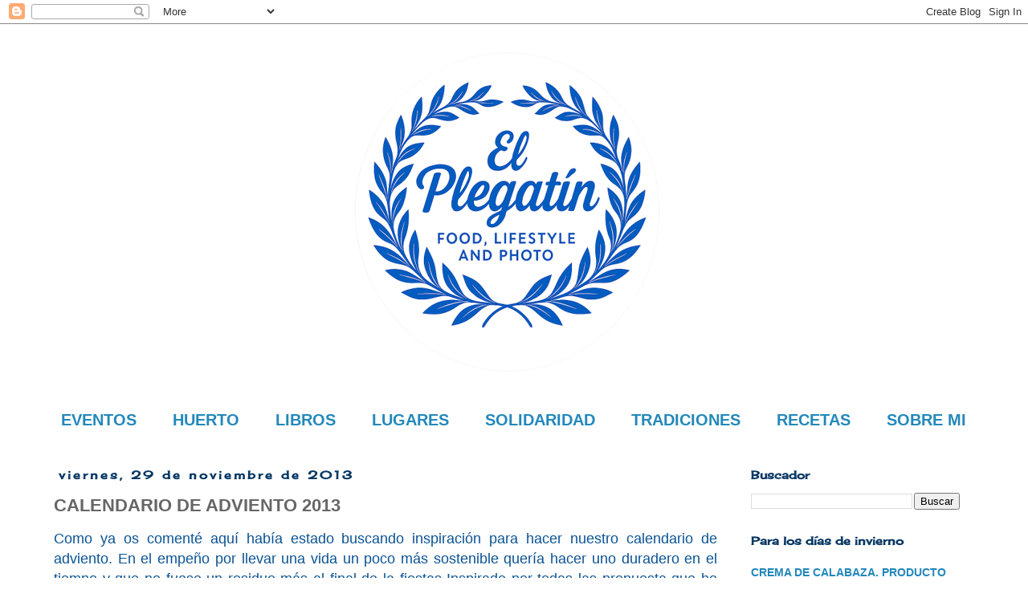

--- FILE ---
content_type: text/html; charset=UTF-8
request_url: https://elplegatin.blogspot.com/2013/11/calendario-de-adviento-2013.html
body_size: 21226
content:
<!DOCTYPE html>
<html class='v2' dir='ltr' xmlns='http://www.w3.org/1999/xhtml' xmlns:b='http://www.google.com/2005/gml/b' xmlns:data='http://www.google.com/2005/gml/data' xmlns:expr='http://www.google.com/2005/gml/expr'>
<head>
<link href='https://www.blogger.com/static/v1/widgets/335934321-css_bundle_v2.css' rel='stylesheet' type='text/css'/>
<meta content='width=1100' name='viewport'/>
<meta content='text/html; charset=UTF-8' http-equiv='Content-Type'/>
<meta content='blogger' name='generator'/>
<link href='https://elplegatin.blogspot.com/favicon.ico' rel='icon' type='image/x-icon'/>
<link href='http://elplegatin.blogspot.com/2013/11/calendario-de-adviento-2013.html' rel='canonical'/>
<link rel="alternate" type="application/atom+xml" title="EL PLEGATIN - Atom" href="https://elplegatin.blogspot.com/feeds/posts/default" />
<link rel="alternate" type="application/rss+xml" title="EL PLEGATIN - RSS" href="https://elplegatin.blogspot.com/feeds/posts/default?alt=rss" />
<link rel="service.post" type="application/atom+xml" title="EL PLEGATIN - Atom" href="https://www.blogger.com/feeds/4123227851193042366/posts/default" />

<link rel="alternate" type="application/atom+xml" title="EL PLEGATIN - Atom" href="https://elplegatin.blogspot.com/feeds/6607288225621776122/comments/default" />
<!--Can't find substitution for tag [blog.ieCssRetrofitLinks]-->
<link href='https://blogger.googleusercontent.com/img/b/R29vZ2xl/AVvXsEi8Cmj8Ac3JaILbHvSir05AaZfIrZFldI3dWUnnFRmnS-7UBqurURAJqLIYoI25lZFtmiF0gmGPQE1V7lKX_PBjdKEFtMcLrmfLoIzURxo0OvEcAAtUpfEPwWVh5qEwfWVtg3EiV8FKROY/s640/calendario+adviento+1.jpg' rel='image_src'/>
<meta content='http://elplegatin.blogspot.com/2013/11/calendario-de-adviento-2013.html' property='og:url'/>
<meta content='CALENDARIO DE ADVIENTO 2013' property='og:title'/>
<meta content='blog sobre manualidades, recetas, diy y cosas bonitas en general.' property='og:description'/>
<meta content='https://blogger.googleusercontent.com/img/b/R29vZ2xl/AVvXsEi8Cmj8Ac3JaILbHvSir05AaZfIrZFldI3dWUnnFRmnS-7UBqurURAJqLIYoI25lZFtmiF0gmGPQE1V7lKX_PBjdKEFtMcLrmfLoIzURxo0OvEcAAtUpfEPwWVh5qEwfWVtg3EiV8FKROY/w1200-h630-p-k-no-nu/calendario+adviento+1.jpg' property='og:image'/>
<title>
EL PLEGATIN: CALENDARIO DE ADVIENTO 2013
</title>
<style type='text/css'>@font-face{font-family:'Cherry Cream Soda';font-style:normal;font-weight:400;font-display:swap;src:url(//fonts.gstatic.com/s/cherrycreamsoda/v21/UMBIrOxBrW6w2FFyi9paG0fdVdRciQd9A98ZD47H.woff2)format('woff2');unicode-range:U+0000-00FF,U+0131,U+0152-0153,U+02BB-02BC,U+02C6,U+02DA,U+02DC,U+0304,U+0308,U+0329,U+2000-206F,U+20AC,U+2122,U+2191,U+2193,U+2212,U+2215,U+FEFF,U+FFFD;}</style>
<style id='page-skin-1' type='text/css'><!--
/*
-----------------------------------------------
Blogger Template Style
Name:     Simple
Designer: Josh Peterson
URL:      www.noaesthetic.com
----------------------------------------------- */
/* Variable definitions
====================
<Variable name="keycolor" description="Main Color" type="color" default="#66bbdd"/>
<Group description="Page Text" selector="body">
<Variable name="body.font" description="Font" type="font"
default="normal normal 12px Arial, Tahoma, Helvetica, FreeSans, sans-serif"/>
<Variable name="body.text.color" description="Text Color" type="color" default="#222222"/>
</Group>
<Group description="Backgrounds" selector=".body-fauxcolumns-outer">
<Variable name="body.background.color" description="Outer Background" type="color" default="#66bbdd"/>
<Variable name="content.background.color" description="Main Background" type="color" default="#ffffff"/>
<Variable name="header.background.color" description="Header Background" type="color" default="transparent"/>
</Group>
<Group description="Links" selector=".main-outer">
<Variable name="link.color" description="Link Color" type="color" default="#2288bb"/>
<Variable name="link.visited.color" description="Visited Color" type="color" default="#888888"/>
<Variable name="link.hover.color" description="Hover Color" type="color" default="#33aaff"/>
</Group>
<Group description="Blog Title" selector=".header h1">
<Variable name="header.font" description="Font" type="font"
default="normal normal 60px Arial, Tahoma, Helvetica, FreeSans, sans-serif"/>
<Variable name="header.text.color" description="Title Color" type="color" default="#3399bb" />
</Group>
<Group description="Blog Description" selector=".header .description">
<Variable name="description.text.color" description="Description Color" type="color"
default="#777777" />
</Group>
<Group description="Tabs Text" selector=".tabs-inner .widget li a">
<Variable name="tabs.font" description="Font" type="font"
default="normal normal 14px Arial, Tahoma, Helvetica, FreeSans, sans-serif"/>
<Variable name="tabs.text.color" description="Text Color" type="color" default="#999999"/>
<Variable name="tabs.selected.text.color" description="Selected Color" type="color" default="#000000"/>
</Group>
<Group description="Tabs Background" selector=".tabs-outer .PageList">
<Variable name="tabs.background.color" description="Background Color" type="color" default="#f5f5f5"/>
<Variable name="tabs.selected.background.color" description="Selected Color" type="color" default="#eeeeee"/>
</Group>
<Group description="Post Title" selector="h3.post-title, .comments h4">
<Variable name="post.title.font" description="Font" type="font"
default="normal normal 22px Arial, Tahoma, Helvetica, FreeSans, sans-serif"/>
</Group>
<Group description="Date Header" selector=".date-header">
<Variable name="date.header.color" description="Text Color" type="color"
default="#666666"/>
<Variable name="date.header.background.color" description="Background Color" type="color"
default="transparent"/>
</Group>
<Group description="Post Footer" selector=".post-footer">
<Variable name="post.footer.text.color" description="Text Color" type="color" default="#666666"/>
<Variable name="post.footer.background.color" description="Background Color" type="color"
default="#f9f9f9"/>
<Variable name="post.footer.border.color" description="Shadow Color" type="color" default="#eeeeee"/>
</Group>
<Group description="Gadgets" selector="h2">
<Variable name="widget.title.font" description="Title Font" type="font"
default="normal bold 11px Arial, Tahoma, Helvetica, FreeSans, sans-serif"/>
<Variable name="widget.title.text.color" description="Title Color" type="color" default="#000000"/>
<Variable name="widget.alternate.text.color" description="Alternate Color" type="color" default="#999999"/>
</Group>
<Group description="Images" selector=".main-inner">
<Variable name="image.background.color" description="Background Color" type="color" default="#ffffff"/>
<Variable name="image.border.color" description="Border Color" type="color" default="#eeeeee"/>
<Variable name="image.text.color" description="Caption Text Color" type="color" default="#666666"/>
</Group>
<Group description="Accents" selector=".content-inner">
<Variable name="body.rule.color" description="Separator Line Color" type="color" default="#eeeeee"/>
<Variable name="tabs.border.color" description="Tabs Border Color" type="color" default="#ffffff"/>
</Group>
<Variable name="body.background" description="Body Background" type="background"
color="#ffffff" default="$(color) none repeat scroll top left"/>
<Variable name="body.background.override" description="Body Background Override" type="string" default=""/>
<Variable name="body.background.gradient.cap" description="Body Gradient Cap" type="url"
default="url(//www.blogblog.com/1kt/simple/gradients_light.png)"/>
<Variable name="body.background.gradient.tile" description="Body Gradient Tile" type="url"
default="url(//www.blogblog.com/1kt/simple/body_gradient_tile_light.png)"/>
<Variable name="content.background.color.selector" description="Content Background Color Selector" type="string" default=".content-inner"/>
<Variable name="content.padding" description="Content Padding" type="length" default="10px"/>
<Variable name="content.padding.horizontal" description="Content Horizontal Padding" type="length" default="10px"/>
<Variable name="content.shadow.spread" description="Content Shadow Spread" type="length" default="40px"/>
<Variable name="content.shadow.spread.webkit" description="Content Shadow Spread (WebKit)" type="length" default="5px"/>
<Variable name="content.shadow.spread.ie" description="Content Shadow Spread (IE)" type="length" default="10px"/>
<Variable name="main.border.width" description="Main Border Width" type="length" default="0"/>
<Variable name="header.background.gradient" description="Header Gradient" type="url" default="none"/>
<Variable name="header.shadow.offset.left" description="Header Shadow Offset Left" type="length" default="-1px"/>
<Variable name="header.shadow.offset.top" description="Header Shadow Offset Top" type="length" default="-1px"/>
<Variable name="header.shadow.spread" description="Header Shadow Spread" type="length" default="1px"/>
<Variable name="header.padding" description="Header Padding" type="length" default="30px"/>
<Variable name="header.border.size" description="Header Border Size" type="length" default="1px"/>
<Variable name="header.bottom.border.size" description="Header Bottom Border Size" type="length" default="1px"/>
<Variable name="header.border.horizontalsize" description="Header Horizontal Border Size" type="length" default="0"/>
<Variable name="description.text.size" description="Description Text Size" type="string" default="140%"/>
<Variable name="tabs.margin.top" description="Tabs Margin Top" type="length" default="0" />
<Variable name="tabs.margin.side" description="Tabs Side Margin" type="length" default="30px" />
<Variable name="tabs.background.gradient" description="Tabs Background Gradient" type="url"
default="url(//www.blogblog.com/1kt/simple/gradients_light.png)"/>
<Variable name="tabs.border.width" description="Tabs Border Width" type="length" default="1px"/>
<Variable name="tabs.bevel.border.width" description="Tabs Bevel Border Width" type="length" default="1px"/>
<Variable name="date.header.padding" description="Date Header Padding" type="string" default="inherit"/>
<Variable name="date.header.letterspacing" description="Date Header Letter Spacing" type="string" default="inherit"/>
<Variable name="date.header.margin" description="Date Header Margin" type="string" default="inherit"/>
<Variable name="post.margin.bottom" description="Post Bottom Margin" type="length" default="25px"/>
<Variable name="image.border.small.size" description="Image Border Small Size" type="length" default="2px"/>
<Variable name="image.border.large.size" description="Image Border Large Size" type="length" default="5px"/>
<Variable name="page.width.selector" description="Page Width Selector" type="string" default=".region-inner"/>
<Variable name="page.width" description="Page Width" type="string" default="auto"/>
<Variable name="main.section.margin" description="Main Section Margin" type="length" default="15px"/>
<Variable name="main.padding" description="Main Padding" type="length" default="15px"/>
<Variable name="main.padding.top" description="Main Padding Top" type="length" default="30px"/>
<Variable name="main.padding.bottom" description="Main Padding Bottom" type="length" default="30px"/>
<Variable name="paging.background"
color="#ffffff"
description="Background of blog paging area" type="background"
default="transparent none no-repeat scroll top center"/>
<Variable name="footer.bevel" description="Bevel border length of footer" type="length" default="0"/>
<Variable name="mobile.background.overlay" description="Mobile Background Overlay" type="string"
default="transparent none repeat scroll top left"/>
<Variable name="mobile.background.size" description="Mobile Background Size" type="string" default="auto"/>
<Variable name="mobile.button.color" description="Mobile Button Color" type="color" default="#ffffff" />
<Variable name="startSide" description="Side where text starts in blog language" type="automatic" default="left"/>
<Variable name="endSide" description="Side where text ends in blog language" type="automatic" default="right"/>
*/
/* Content
----------------------------------------------- */
body, .body-fauxcolumn-outer {
font: normal normal 12px 'Trebuchet MS', Trebuchet, Verdana, sans-serif;
color: #666666;
background: #ffffff none repeat scroll top left;
padding: 0 0 0 0;
}
html body .region-inner {
min-width: 0;
max-width: 100%;
width: auto;
}
a:link {
text-decoration:none;
color: #2288bb;
}
a:visited {
text-decoration:none;
color: #888888;
}
a:hover {
text-decoration:underline;
color: #33aaff;
}
.body-fauxcolumn-outer .fauxcolumn-inner {
background: transparent none repeat scroll top left;
_background-image: none;
}
.body-fauxcolumn-outer .cap-top {
position: absolute;
z-index: 1;
height: 400px;
width: 100%;
background: #ffffff none repeat scroll top left;
}
.body-fauxcolumn-outer .cap-top .cap-left {
width: 100%;
background: transparent none repeat-x scroll top left;
_background-image: none;
}
.content-outer {
-moz-box-shadow: 0 0 0 rgba(0, 0, 0, .15);
-webkit-box-shadow: 0 0 0 rgba(0, 0, 0, .15);
-goog-ms-box-shadow: 0 0 0 #333333;
box-shadow: 0 0 0 rgba(0, 0, 0, .15);
margin-bottom: 1px;
}
.content-inner {
padding: 10px 40px;
}
.content-inner {
background-color: #ffffff;
}
/* Header
----------------------------------------------- */
.header-outer {
background: transparent none repeat-x scroll 0 -400px;
_background-image: none;
}
.Header h1 {
font: normal normal 40px 'Trebuchet MS',Trebuchet,Verdana,sans-serif;
color: #000000;
text-shadow: 0 0 0 rgba(0, 0, 0, .2);
}
.Header h1 a {
color: #000000;
}
.Header .description {
font-size: 18px;
color: #000000;
}
.header-inner .Header .titlewrapper {
padding: 22px 0;
}
.header-inner .Header .descriptionwrapper {
padding: 0 0;
}
/* Tabs
----------------------------------------------- */
.tabs-inner .section:first-child {
border-top: 0 solid #ffffff;
}
.tabs-inner .section:first-child ul {
margin-top: -1px;
border-top: 1px solid #ffffff;
border-left: 1px solid #ffffff;
border-right: 1px solid #ffffff;
}
.tabs-inner .widget ul {
background: #ffffff none repeat-x scroll 0 -800px;
_background-image: none;
border-bottom: 1px solid #ffffff;
margin-top: 0;
margin-left: -30px;
margin-right: -30px;
}
.tabs-inner .widget li a {
display: inline-block;
padding: .6em 1em;
font: normal bold 20px 'Trebuchet MS', Trebuchet, Verdana, sans-serif;
color: #2288bb;
border-left: 1px solid #ffffff;
border-right: 1px solid #ffffff;
}
.tabs-inner .widget li:first-child a {
border-left: none;
}
.tabs-inner .widget li.selected a, .tabs-inner .widget li a:hover {
color: #000000;
background-color: #ffffff;
text-decoration: none;
}
/* Columns
----------------------------------------------- */
.main-outer {
border-top: 0 solid #ffffff;
}
.fauxcolumn-left-outer .fauxcolumn-inner {
border-right: 1px solid #ffffff;
}
.fauxcolumn-right-outer .fauxcolumn-inner {
border-left: 1px solid #ffffff;
}
/* Headings
----------------------------------------------- */
h2 {
margin: 0 0 1em 0;
font: normal bold 14px Cherry Cream Soda;
color: #073763;
}
/* Widgets
----------------------------------------------- */
.widget .zippy {
color: #073763;
text-shadow: 2px 2px 1px rgba(0, 0, 0, .1);
}
.widget .popular-posts ul {
list-style: none;
}
/* Posts
----------------------------------------------- */
.date-header span {
background-color: #ffffff;
color: #073763;
padding: 0.4em;
letter-spacing: 3px;
margin: inherit;
}
.main-inner {
padding-top: 35px;
padding-bottom: 65px;
}
.main-inner .column-center-inner {
padding: 0 0;
}
.main-inner .column-center-inner .section {
margin: 0 1em;
}
.post {
margin: 0 0 45px 0;
}
h3.post-title, .comments h4 {
font: normal bold 22px 'Trebuchet MS',Trebuchet,Verdana,sans-serif;
margin: .75em 0 0;
}
.post-body {
font-size: 110%;
line-height: 1.4;
position: relative;
}
.post-body img, .post-body .tr-caption-container, .Profile img, .Image img,
.BlogList .item-thumbnail img {
padding: 2px;
background: #ffffff;
border: 1px solid #eeeeee;
-moz-box-shadow: 0px 0px 0px rgba(0, 0, 0, .1);
-webkit-box-shadow: 0px 0px 0px rgba(0, 0, 0, .1);
box-shadow: 0px 0px 0px rgba(0, 0, 0, .1);
}
.post-body img, .post-body .tr-caption-container {
padding: 0px;
}
.post-body .tr-caption-container {
color: #666666;
}
.post-body .tr-caption-container img {
padding: 0;
background: transparent;
border: none;
-moz-box-shadow: 0 0 0 rgba(0, 0, 0, .1);
-webkit-box-shadow: 0 0 0 rgba(0, 0, 0, .1);
box-shadow: 0 0 0 rgba(0, 0, 0, .1);
}
.post-header {
margin: 0 0 1.5em;
line-height: 1.6;
font-size: 90%;
}
.post-footer {
margin: 20px -2px 0;
padding: 5px 10px;
color: #666666;
background-color: #eeeeee;
border-bottom: 1px solid #eeeeee;
line-height: 1.6;
font-size: 90%;
}
#comments .comment-author {
padding-top: 1.5em;
border-top: 1px solid #ffffff;
background-position: 0 1.5em;
}
#comments .comment-author:first-child {
padding-top: 0;
border-top: none;
}
.avatar-image-container {
margin: .2em 0 0;
}
#comments .avatar-image-container img {
border: 1px solid #eeeeee;
}
/* Comments
----------------------------------------------- */
.comments .comments-content .icon.blog-author {
background-repeat: no-repeat;
background-image: url([data-uri]);
}
.comments .comments-content .loadmore a {
border-top: 1px solid #073763;
border-bottom: 1px solid #073763;
}
.comments .comment-thread.inline-thread {
background-color: #eeeeee;
}
.comments .continue {
border-top: 2px solid #073763;
}
/* Accents
---------------------------------------------- */
.section-columns td.columns-cell {
border-left: 1px solid #ffffff;
}
.blog-pager {
background: transparent url(//www.blogblog.com/1kt/simple/paging_dot.png) repeat-x scroll top center;
}
.blog-pager-older-link, .home-link,
.blog-pager-newer-link {
background-color: #ffffff;
padding: 5px;
}
.footer-outer {
border-top: 1px dashed #bbbbbb;
}
/* Mobile
----------------------------------------------- */
body.mobile  {
background-size: auto;
}
.mobile .body-fauxcolumn-outer {
background: transparent none repeat scroll top left;
}
.mobile .body-fauxcolumn-outer .cap-top {
background-size: 100% auto;
}
.mobile .content-outer {
-webkit-box-shadow: 0 0 3px rgba(0, 0, 0, .15);
box-shadow: 0 0 3px rgba(0, 0, 0, .15);
}
body.mobile .AdSense {
margin: 0 -0;
}
.mobile .tabs-inner .widget ul {
margin-left: 0;
margin-right: 0;
}
.mobile .post {
margin: 0;
}
.mobile .main-inner .column-center-inner .section {
margin: 0;
}
.mobile .date-header span {
padding: 0.1em 10px;
margin: 0 -10px;
}
.mobile h3.post-title {
margin: 0;
}
.mobile .blog-pager {
background: transparent none no-repeat scroll top center;
}
.mobile .footer-outer {
border-top: none;
}
.mobile .main-inner, .mobile .footer-inner {
background-color: #ffffff;
}
.mobile-index-contents {
color: #666666;
}
.mobile-link-button {
background-color: #2288bb;
}
.mobile-link-button a:link, .mobile-link-button a:visited {
color: #ffffff;
}
.mobile .tabs-inner .section:first-child {
border-top: none;
}
.mobile .tabs-inner .PageList .widget-content {
background-color: #ffffff;
color: #000000;
border-top: 1px solid #ffffff;
border-bottom: 1px solid #ffffff;
}
.mobile .tabs-inner .PageList .widget-content .pagelist-arrow {
border-left: 1px solid #ffffff;
}
.PageList {text-align:center !important;}
.PageList li {display:inline !important; float:none !important;}.PageList {text-align:center !important;}
.PageList li {display:inline !important; float:none !important;}.PageList {text-align:center !important;}
.PageList li {display:inline !important; float:none !important;}.PageList {text-align:center !important;}
.PageList li {display:inline !important; float:none !important;}.PageList {text-align:center !important;}
.PageList li {display:inline !important; float:none !important;}.PageList {text-align:center !important;}
.PageList li {display:inline !important; float:none !important;}.PageList {text-align:center !important;}
.PageList li {display:inline !important; float:none !important;}.PageList {text-align:center !important;}
.PageList li {display:inline !important; float:none !important;}.PageList {text-align:center !important;}
.PageList li {display:inline !important; float:none !important;}.PageList {text-align:center !important;}
.PageList li {display:inline !important; float:none !important;}.PageList {text-align:center !important;}
.PageList li {display:inline !important; float:none !important;}.PageList {text-align:center !important;}
.PageList li {display:inline !important; float:none !important;}.PageList {text-align:center !important;}
.PageList li {display:inline !important; float:none !important;}.PageList {text-align:center !important;}
.PageList li {display:inline !important; float:none !important;}.PageList {text-align:center !important;}
.PageList li {display:inline !important; float:none !important;}.PageList {text-align:center !important;}
.PageList li {display:inline !important; float:none !important;}.PageList {text-align:center !important;}
.PageList li {display:inline !important; float:none !important;}.PageList {text-align:center !important;}
.PageList li {display:inline !important; float:none !important;}.PageList {text-align:center !important;}
.PageList li {display:inline !important; float:none !important;}.PageList {text-align:center !important;}
.PageList li {display:inline !important; float:none !important;}.PageList {text-align:center !important;}
.PageList li {display:inline !important; float:none !important;}.PageList {text-align:center !important;}
.PageList li {display:inline !important; float:none !important;}.PageList {text-align:center !important;}
.PageList li {display:inline !important; float:none !important;}.PageList {text-align:center !important;}
.PageList li {display:inline !important; float:none !important;}.PageList {text-align:center !important;}
.PageList li {display:inline !important; float:none !important;}.PageList {text-align:center !important;}
.PageList li {display:inline !important; float:none !important;}.PageList {text-align:center !important;}
.PageList li {display:inline !important; float:none !important;}.PageList {text-align:center !important;}
.PageList li {display:inline !important; float:none !important;}.PageList {text-align:center !important;}
.PageList li {display:inline !important; float:none !important;}.PageList {text-align:center !important;}
.PageList li {display:inline !important; float:none !important;}.PageList {text-align:center !important;}
.PageList li {display:inline !important; float:none !important;}.PageList {text-align:center !important;}
.PageList li {display:inline !important; float:none !important;}.PageList {text-align:center !important;}
.PageList li {display:inline !important; float:none !important;}.PageList {text-align:center !important;}
.PageList li {display:inline !important; float:none !important;}.PageList {text-align:center !important;}
.PageList li {display:inline !important; float:none !important;}.PageList {text-align:center !important;}
.PageList li {display:inline !important; float:none !important;}.PageList {text-align:center !important;}
.PageList li {display:inline !important; float:none !important;}.PageList {text-align:center !important;}
.PageList li {display:inline !important; float:none !important;}.PageList {text-align:center !important;}
.PageList li {display:inline !important; float:none !important;}.PageList {text-align:center !important;}
.PageList li {display:inline !important; float:none !important;}.PageList {text-align:center !important;}
.PageList li {display:inline !important; float:none !important;}.PageList {text-align:center !important;}
.PageList li {display:inline !important; float:none !important;}.PageList {text-align:center !important;}
.PageList li {display:inline !important; float:none !important;}.PageList {text-align:center !important;}
.PageList li {display:inline !important; float:none !important;}.PageList {text-align:center !important;}
.PageList li {display:inline !important; float:none !important;}.PageList {text-align:center !important;}
.PageList li {display:inline !important; float:none !important;}.PageList {text-align:center !important;}
.PageList li {display:inline !important; float:none !important;}.PageList {text-align:center !important;}
.PageList li {display:inline !important; float:none !important;}.PageList {text-align:center !important;}
.PageList li {display:inline !important; float:none !important;}.PageList {text-align:center !important;}
.PageList li {display:inline !important; float:none !important;}.PageList {text-align:center !important;}
.PageList li {display:inline !important; float:none !important;}.PageList {text-align:center !important;}
.PageList li {display:inline !important; float:none !important;}.PageList {text-align:center !important;}
.PageList li {display:inline !important; float:none !important;}.PageList {text-align:center !important;}
.PageList li {display:inline !important; float:none !important;}.PageList {text-align:center !important;}
.PageList li {display:inline !important; float:none !important;}.PageList {text-align:center !important;}
.PageList li {display:inline !important; float:none !important;}.PageList {text-align:center !important;}
.PageList li {display:inline !important; float:none !important;}.PageList {text-align:center !important;}
.PageList li {display:inline !important; float:none !important;}.PageList {text-align:center !important;}
.PageList li {display:inline !important; float:none !important;}.PageList {text-align:center !important;}
.PageList li {display:inline !important; float:none !important;}.PageList {text-align:center !important;}
.PageList li {display:inline !important; float:none !important;}.PageList {text-align:center !important;}
.PageList li {display:inline !important; float:none !important;}.PageList {text-align:center !important;}
.PageList li {display:inline !important; float:none !important;}.PageList {text-align:center !important;}
.PageList li {display:inline !important; float:none !important;}.PageList {text-align:center !important;}
.PageList li {display:inline !important; float:none !important;}.PageList {text-align:center !important;}
.PageList li {display:inline !important; float:none !important;}.PageList {text-align:center !important;}
.PageList li {display:inline !important; float:none !important;}.PageList {text-align:center !important;}
.PageList li {display:inline !important; float:none !important;}.PageList {text-align:center !important;}
.PageList li {display:inline !important; float:none !important;}.PageList {text-align:center !important;}
.PageList li {display:inline !important; float:none !important;}.PageList {text-align:center !important;}
.PageList li {display:inline !important; float:none !important;}.PageList {text-align:center !important;}
.PageList li {display:inline !important; float:none !important;}.PageList {text-align:center !important;}
.PageList li {display:inline !important; float:none !important;}.PageList {text-align:center !important;}
.PageList li {display:inline !important; float:none !important;}.PageList {text-align:center !important;}
.PageList li {display:inline !important; float:none !important;}.PageList {text-align:center !important;}
.PageList li {display:inline !important; float:none !important;}.PageList {text-align:center !important;}
.PageList li {display:inline !important; float:none !important;}.PageList {text-align:center !important;}
.PageList li {display:inline !important; float:none !important;}.PageList {text-align:center !important;}
.PageList li {display:inline !important; float:none !important;}.PageList {text-align:center !important;}
.PageList li {display:inline !important; float:none !important;}.PageList {text-align:center !important;}
.PageList li {display:inline !important; float:none !important;}.PageList {text-align:center !important;}
.PageList li {display:inline !important; float:none !important;}.PageList {text-align:center !important;}
.PageList li {display:inline !important; float:none !important;}.PageList {text-align:center !important;}
.PageList li {display:inline !important; float:none !important;}.PageList {text-align:center !important;}
.PageList li {display:inline !important; float:none !important;}.PageList {text-align:center !important;}
.PageList li {display:inline !important; float:none !important;}.PageList {text-align:center !important;}
.PageList li {display:inline !important; float:none !important;}.PageList {text-align:center !important;}
.PageList li {display:inline !important; float:none !important;}.PageList {text-align:center !important;}
.PageList li {display:inline !important; float:none !important;}.PageList {text-align:center !important;}
.PageList li {display:inline !important; float:none !important;}.PageList {text-align:center !important;}
.PageList li {display:inline !important; float:none !important;}.PageList {text-align:center !important;}
.PageList li {display:inline !important; float:none !important;}.PageList {text-align:center !important;}
.PageList li {display:inline !important; float:none !important;}.PageList {text-align:center !important;}
.PageList li {display:inline !important; float:none !important;}.PageList {text-align:center !important;}
.PageList li {display:inline !important; float:none !important;}.PageList {text-align:center !important;}
.PageList li {display:inline !important; float:none !important;}.PageList {text-align:center !important;}
.PageList li {display:inline !important; float:none !important;}.PageList {text-align:center !important;}
.PageList li {display:inline !important; float:none !important;}.PageList {text-align:center !important;}
.PageList li {display:inline !important; float:none !important;}.PageList {text-align:center !important;}
.PageList li {display:inline !important; float:none !important;}.PageList {text-align:center !important;}
.PageList li {display:inline !important; float:none !important;}.PageList {text-align:center !important;}
.PageList li {display:inline !important; float:none !important;}.PageList {text-align:center !important;}
.PageList li {display:inline !important; float:none !important;}.PageList {text-align:center !important;}
.PageList li {display:inline !important; float:none !important;}.PageList {text-align:center !important;}
.PageList li {display:inline !important; float:none !important;}.PageList {text-align:center !important;}
.PageList li {display:inline !important; float:none !important;}.PageList {text-align:center !important;}
.PageList li {display:inline !important; float:none !important;}.PageList {text-align:center !important;}
.PageList li {display:inline !important; float:none !important;}.PageList {text-align:center !important;}
.PageList li {display:inline !important; float:none !important;}.PageList {text-align:center !important;}
.PageList li {display:inline !important; float:none !important;}.PageList {text-align:center !important;}
.PageList li {display:inline !important; float:none !important;}.PageList {text-align:center !important;}
.PageList li {display:inline !important; float:none !important;}.PageList {text-align:center !important;}
.PageList li {display:inline !important; float:none !important;}.PageList {text-align:center !important;}
.PageList li {display:inline !important; float:none !important;}.PageList {text-align:center !important;}
.PageList li {display:inline !important; float:none !important;}.PageList {text-align:center !important;}
.PageList li {display:inline !important; float:none !important;}.PageList {text-align:center !important;}
.PageList li {display:inline !important; float:none !important;}.PageList {text-align:center !important;}
.PageList li {display:inline !important; float:none !important;}.PageList {text-align:center !important;}
.PageList li {display:inline !important; float:none !important;}.PageList {text-align:center !important;}
.PageList li {display:inline !important; float:none !important;}.PageList {text-align:center !important;}
.PageList li {display:inline !important; float:none !important;}.PageList {text-align:center !important;}
.PageList li {display:inline !important; float:none !important;}.PageList {text-align:center !important;}
.PageList li {display:inline !important; float:none !important;}.PageList {text-align:center !important;}
.PageList li {display:inline !important; float:none !important;}.PageList {text-align:center !important;}
.PageList li {display:inline !important; float:none !important;}.PageList {text-align:center !important;}
.PageList li {display:inline !important; float:none !important;}.PageList {text-align:center !important;}
.PageList li {display:inline !important; float:none !important;}.PageList {text-align:center !important;}
.PageList li {display:inline !important; float:none !important;}.PageList {text-align:center !important;}
.PageList li {display:inline !important; float:none !important;}.PageList {text-align:center !important;}
.PageList li {display:inline !important; float:none !important;}.PageList {text-align:center !important;}
.PageList li {display:inline !important; float:none !important;}.PageList {text-align:center !important;}
.PageList li {display:inline !important; float:none !important;}.PageList {text-align:center !important;}
.PageList li {display:inline !important; float:none !important;}.PageList {text-align:center !important;}
.PageList li {display:inline !important; float:none !important;}.PageList {text-align:center !important;}
.PageList li {display:inline !important; float:none !important;}.PageList {text-align:center !important;}
.PageList li {display:inline !important; float:none !important;}.PageList {text-align:center !important;}
.PageList li {display:inline !important; float:none !important;}.PageList {text-align:center !important;}
.PageList li {display:inline !important; float:none !important;}.PageList {text-align:center !important;}
.PageList li {display:inline !important; float:none !important;}.PageList {text-align:center !important;}
.PageList li {display:inline !important; float:none !important;}.PageList {text-align:center !important;}
.PageList li {display:inline !important; float:none !important;}.PageList {text-align:center !important;}
.PageList li {display:inline !important; float:none !important;}.PageList {text-align:center !important;}
.PageList li {display:inline !important; float:none !important;}.PageList {text-align:center !important;}
.PageList li {display:inline !important; float:none !important;}.PageList {text-align:center !important;}
.PageList li {display:inline !important; float:none !important;}.PageList {text-align:center !important;}
.PageList li {display:inline !important; float:none !important;}.PageList {text-align:center !important;}
.PageList li {display:inline !important; float:none !important;}.PageList {text-align:center !important;}
.PageList li {display:inline !important; float:none !important;}.PageList {text-align:center !important;}
.PageList li {display:inline !important; float:none !important;}.PageList {text-align:center !important;}
.PageList li {display:inline !important; float:none !important;}.PageList {text-align:center !important;}
.PageList li {display:inline !important; float:none !important;}.PageList {text-align:center !important;}
.PageList li {display:inline !important; float:none !important;}.PageList {text-align:center !important;}
.PageList li {display:inline !important; float:none !important;}.PageList {text-align:center !important;}
.PageList li {display:inline !important; float:none !important;}.PageList {text-align:center !important;}
.PageList li {display:inline !important; float:none !important;}.PageList {text-align:center !important;}
.PageList li {display:inline !important; float:none !important;}.PageList {text-align:center !important;}
.PageList li {display:inline !important; float:none !important;}.PageList {text-align:center !important;}
.PageList li {display:inline !important; float:none !important;}.PageList {text-align:center !important;}
.PageList li {display:inline !important; float:none !important;}.PageList {text-align:center !important;}
.PageList li {display:inline !important; float:none !important;}.PageList {text-align:center !important;}
.PageList li {display:inline !important; float:none !important;}.PageList {text-align:center !important;}
.PageList li {display:inline !important; float:none !important;}.PageList {text-align:center !important;}
.PageList li {display:inline !important; float:none !important;}.PageList {text-align:center !important;}
.PageList li {display:inline !important; float:none !important;}.PageList {text-align:center !important;}
.PageList li {display:inline !important; float:none !important;}

--></style>
<style id='template-skin-1' type='text/css'><!--
body {
min-width: 1250px;
}
.content-outer, .content-fauxcolumn-outer, .region-inner {
min-width: 1250px;
max-width: 1250px;
_width: 1250px;
}
.main-inner .columns {
padding-left: 0;
padding-right: 320px;
}
.main-inner .fauxcolumn-center-outer {
left: 0;
right: 320px;
/* IE6 does not respect left and right together */
_width: expression(this.parentNode.offsetWidth -
parseInt("0") -
parseInt("320px") + 'px');
}
.main-inner .fauxcolumn-left-outer {
width: 0;
}
.main-inner .fauxcolumn-right-outer {
width: 320px;
}
.main-inner .column-left-outer {
width: 0;
right: 100%;
margin-left: -0;
}
.main-inner .column-right-outer {
width: 320px;
margin-right: -320px;
}
#layout {
min-width: 0;
}
#layout .content-outer {
min-width: 0;
width: 800px;
}
#layout .region-inner {
min-width: 0;
width: auto;
}
--></style>
<link href='https://www.blogger.com/dyn-css/authorization.css?targetBlogID=4123227851193042366&amp;zx=6e5f8a15-183f-4ec9-ac0f-026ada355f80' media='none' onload='if(media!=&#39;all&#39;)media=&#39;all&#39;' rel='stylesheet'/><noscript><link href='https://www.blogger.com/dyn-css/authorization.css?targetBlogID=4123227851193042366&amp;zx=6e5f8a15-183f-4ec9-ac0f-026ada355f80' rel='stylesheet'/></noscript>
<meta name='google-adsense-platform-account' content='ca-host-pub-1556223355139109'/>
<meta name='google-adsense-platform-domain' content='blogspot.com'/>

</head>
<body class='loading'>
<div class='navbar section' id='navbar'><div class='widget Navbar' data-version='1' id='Navbar1'><script type="text/javascript">
    function setAttributeOnload(object, attribute, val) {
      if(window.addEventListener) {
        window.addEventListener('load',
          function(){ object[attribute] = val; }, false);
      } else {
        window.attachEvent('onload', function(){ object[attribute] = val; });
      }
    }
  </script>
<div id="navbar-iframe-container"></div>
<script type="text/javascript" src="https://apis.google.com/js/platform.js"></script>
<script type="text/javascript">
      gapi.load("gapi.iframes:gapi.iframes.style.bubble", function() {
        if (gapi.iframes && gapi.iframes.getContext) {
          gapi.iframes.getContext().openChild({
              url: 'https://www.blogger.com/navbar/4123227851193042366?po\x3d6607288225621776122\x26origin\x3dhttps://elplegatin.blogspot.com',
              where: document.getElementById("navbar-iframe-container"),
              id: "navbar-iframe"
          });
        }
      });
    </script><script type="text/javascript">
(function() {
var script = document.createElement('script');
script.type = 'text/javascript';
script.src = '//pagead2.googlesyndication.com/pagead/js/google_top_exp.js';
var head = document.getElementsByTagName('head')[0];
if (head) {
head.appendChild(script);
}})();
</script>
</div></div>
<div class='body-fauxcolumns'>
<div class='fauxcolumn-outer body-fauxcolumn-outer'>
<div class='cap-top'>
<div class='cap-left'></div>
<div class='cap-right'></div>
</div>
<div class='fauxborder-left'>
<div class='fauxborder-right'></div>
<div class='fauxcolumn-inner'>
</div>
</div>
<div class='cap-bottom'>
<div class='cap-left'></div>
<div class='cap-right'></div>
</div>
</div>
</div>
<div class='content'>
<div class='content-fauxcolumns'>
<div class='fauxcolumn-outer content-fauxcolumn-outer'>
<div class='cap-top'>
<div class='cap-left'></div>
<div class='cap-right'></div>
</div>
<div class='fauxborder-left'>
<div class='fauxborder-right'></div>
<div class='fauxcolumn-inner'>
</div>
</div>
<div class='cap-bottom'>
<div class='cap-left'></div>
<div class='cap-right'></div>
</div>
</div>
</div>
<div class='content-outer'>
<div class='content-cap-top cap-top'>
<div class='cap-left'></div>
<div class='cap-right'></div>
</div>
<div class='fauxborder-left content-fauxborder-left'>
<div class='fauxborder-right content-fauxborder-right'></div>
<div class='content-inner'>
<header>
<div class='header-outer'>
<div class='header-cap-top cap-top'>
<div class='cap-left'></div>
<div class='cap-right'></div>
</div>
<div class='fauxborder-left header-fauxborder-left'>
<div class='fauxborder-right header-fauxborder-right'></div>
<div class='region-inner header-inner'>
<div class='header section' id='header'><div class='widget Header' data-version='1' id='Header1'>
<div id='header-inner'>
<a href='https://elplegatin.blogspot.com/' style='display: block'>
<img alt='EL PLEGATIN' height='460px; ' id='Header1_headerimg' src='https://blogger.googleusercontent.com/img/a/AVvXsEi3G3AiXWwb6jwZqOh81eUJilGmbCE7boeMWPAjt_sjRQQruW5PMPD_7my130GDmKH_dqwTtv0dXwNO0rUw01Bv_i83ADaKT_m_z0WXuibHg66YIngVk2qX_U0WB9Q9SzKrM5ho5pEr2M5wkbeWUNeFF-H3rT_5bHd5m-9x9lrt7QviWytXTAD2hJsgb_A=s1156' style='display: block' width='1156px; '/>
</a>
</div>
</div></div>
</div>
</div>
<div class='header-cap-bottom cap-bottom'>
<div class='cap-left'></div>
<div class='cap-right'></div>
</div>
</div>
</header>
<div class='tabs-outer'>
<div class='tabs-cap-top cap-top'>
<div class='cap-left'></div>
<div class='cap-right'></div>
</div>
<div class='fauxborder-left tabs-fauxborder-left'>
<div class='fauxborder-right tabs-fauxborder-right'></div>
<div class='region-inner tabs-inner'>
<div class='tabs section' id='crosscol'><div class='widget PageList' data-version='1' id='PageList1'>
<h2>
Páginas
</h2>
<div class='widget-content'>
<ul>
<li>
<a href='http://elplegatin.blogspot.com.es/search/label/EVENTOS'>
EVENTOS
</a>
</li>
<li>
<a href='http://elplegatin.blogspot.com.es/search/label/HUERTO'>
HUERTO
</a>
</li>
<li>
<a href='http://elplegatin.blogspot.com.es/search/label/LIBROS'>
LIBROS
</a>
</li>
<li>
<a href='http://elplegatin.blogspot.com.es/search/label/LUGARES'>
LUGARES
</a>
</li>
<li>
<a href='http://elplegatin.blogspot.com.es/search/label/SOLIDARIDAD'>
SOLIDARIDAD
</a>
</li>
<li>
<a href='http://elplegatin.blogspot.com.es/search/label/Tradiciones'>
TRADICIONES
</a>
</li>
<li>
<a href='http://elplegatin.blogspot.com.es/search/label/Recetas'>
RECETAS
</a>
</li>
<li>
<a href='https://www.blogger.com/profile/05046938741423553634'>
SOBRE MI
</a>
</li>
</ul>
<div class='clear'></div>
</div>
</div></div>
<div class='tabs no-items section' id='crosscol-overflow'></div>
</div>
</div>
<div class='tabs-cap-bottom cap-bottom'>
<div class='cap-left'></div>
<div class='cap-right'></div>
</div>
</div>
<div class='main-outer'>
<div class='main-cap-top cap-top'>
<div class='cap-left'></div>
<div class='cap-right'></div>
</div>
<div class='fauxborder-left main-fauxborder-left'>
<div class='fauxborder-right main-fauxborder-right'></div>
<div class='region-inner main-inner'>
<div class='columns fauxcolumns'>
<div class='fauxcolumn-outer fauxcolumn-center-outer'>
<div class='cap-top'>
<div class='cap-left'></div>
<div class='cap-right'></div>
</div>
<div class='fauxborder-left'>
<div class='fauxborder-right'></div>
<div class='fauxcolumn-inner'>
</div>
</div>
<div class='cap-bottom'>
<div class='cap-left'></div>
<div class='cap-right'></div>
</div>
</div>
<div class='fauxcolumn-outer fauxcolumn-left-outer'>
<div class='cap-top'>
<div class='cap-left'></div>
<div class='cap-right'></div>
</div>
<div class='fauxborder-left'>
<div class='fauxborder-right'></div>
<div class='fauxcolumn-inner'>
</div>
</div>
<div class='cap-bottom'>
<div class='cap-left'></div>
<div class='cap-right'></div>
</div>
</div>
<div class='fauxcolumn-outer fauxcolumn-right-outer'>
<div class='cap-top'>
<div class='cap-left'></div>
<div class='cap-right'></div>
</div>
<div class='fauxborder-left'>
<div class='fauxborder-right'></div>
<div class='fauxcolumn-inner'>
</div>
</div>
<div class='cap-bottom'>
<div class='cap-left'></div>
<div class='cap-right'></div>
</div>
</div>
<!-- corrects IE6 width calculation -->
<div class='columns-inner'>
<div class='column-center-outer'>
<div class='column-center-inner'>
<div class='main section' id='main'><div class='widget Blog' data-version='1' id='Blog1'>
<div class='blog-posts hfeed'>
<!--Can't find substitution for tag [defaultAdStart]-->

                                        <div class="date-outer">
                                      
<h2 class='date-header'>
<span>
viernes, 29 de noviembre de 2013
</span>
</h2>

                                        <div class="date-posts">
                                      
<div class='post-outer'>
<div class='post hentry' itemprop='blogPost' itemscope='itemscope' itemtype='http://schema.org/BlogPosting'>
<meta content='https://blogger.googleusercontent.com/img/b/R29vZ2xl/AVvXsEi8Cmj8Ac3JaILbHvSir05AaZfIrZFldI3dWUnnFRmnS-7UBqurURAJqLIYoI25lZFtmiF0gmGPQE1V7lKX_PBjdKEFtMcLrmfLoIzURxo0OvEcAAtUpfEPwWVh5qEwfWVtg3EiV8FKROY/s640/calendario+adviento+1.jpg' itemprop='image_url'/>
<meta content='4123227851193042366' itemprop='blogId'/>
<meta content='6607288225621776122' itemprop='postId'/>
<a name='6607288225621776122'></a>
<h3 class='post-title entry-title' itemprop='name'>
CALENDARIO DE ADVIENTO 2013
</h3>
<div class='post-header'>
<div class='post-header-line-1'></div>
</div>
<div class='post-body entry-content' id='post-body-6607288225621776122' itemprop='description articleBody'>
<div style="text-align: justify;">
<span face="&quot;helvetica neue&quot; , &quot;arial&quot; , &quot;helvetica&quot; , sans-serif" style="color: #0b5394; font-size: large;">Como ya os comenté </span><a href="http://elplegatin.blogspot.com.es/2013/11/calendario-de-advniento.html" target="_blank"><span face="&quot;helvetica neue&quot; , &quot;arial&quot; , &quot;helvetica&quot; , sans-serif" style="color: #0b5394; font-size: large;">aquí</span></a><span face="&quot;helvetica neue&quot; , &quot;arial&quot; , &quot;helvetica&quot; , sans-serif" style="color: #0b5394; font-size: large;"> había estado buscando inspiración para hacer nuestro calendario de adviento. En el empeño por llevar una vida un poco más sostenible quería hacer uno duradero en el tiempo y que no fuese un residuo más al final de la fiestas Inspirado por todas las propuesta que he visto en la red llegué a mi propia versión.&nbsp;</span></div>
<div style="text-align: justify;">
</div>
<div style="text-align: justify;">
<span face="&quot;helvetica neue&quot; , &quot;arial&quot; , &quot;helvetica&quot; , sans-serif" style="color: #0b5394; font-size: large;">Una vez hecha la elección, y con el material necesario a punto, me puse manos a la obra.</span></div><div style="text-align: justify;"><span face="&quot;helvetica neue&quot; , &quot;arial&quot; , &quot;helvetica&quot; , sans-serif" style="color: #0b5394; font-size: large;"><br /></span></div>
<div style="text-align: justify;">
</div>
<div style="text-align: justify;">
<span face="&quot;helvetica neue&quot; , &quot;arial&quot; , &quot;helvetica&quot; , sans-serif" style="color: #0b5394; font-size: large;">Para&nbsp;este DIY&nbsp;necesitamos:</span></div>
<ul>
<li><div style="text-align: justify;">
<span face="&quot;helvetica neue&quot; , &quot;arial&quot; , &quot;helvetica&quot; , sans-serif" style="color: #0b5394; font-size: large;">fieltro de tres colores</span></div>
</li>
<li><div style="text-align: justify;">
<span face="&quot;helvetica neue&quot; , &quot;arial&quot; , &quot;helvetica&quot; , sans-serif" style="color: #0b5394; font-size: large;">cinta para adornar la botitas</span></div>
</li>
<li><div style="text-align: justify;">
<span face="&quot;helvetica neue&quot; , &quot;arial&quot; , &quot;helvetica&quot; , sans-serif" style="color: #0b5394; font-size: large;">patrón</span></div>
</li>
<li><div style="text-align: justify;">
<span face="&quot;helvetica neue&quot; , &quot;arial&quot; , &quot;helvetica&quot; , sans-serif" style="color: #0b5394; font-size: large;">hilo para coser</span></div>
</li>
<li><div style="text-align: justify;">
<span face="&quot;helvetica neue&quot; , &quot;arial&quot; , &quot;helvetica&quot; , sans-serif" style="color: #0b5394; font-size: large;">tijeras</span></div>
</li>
<li><div style="text-align: justify;">
<span face="&quot;helvetica neue&quot; , &quot;arial&quot; , &quot;helvetica&quot; , sans-serif" style="color: #0b5394; font-size: large;">pistola de silicona caliente</span></div>
</li>
</ul>
<div style="text-align: justify;">
</div>
<div style="text-align: justify;">
<span face="&quot;helvetica neue&quot; , &quot;arial&quot; , &quot;helvetica&quot; , sans-serif"><span style="font-size: large;"><span style="color: #0b5394;">Es&nbsp;un trabajo al que hay que dedicarle algunas horas, pero el fieltro es un material muy agradecido de trabajar, no se deshilacha, admite diferentes técnicas: costura, silicona... por lo tanto la cosa cunde. Yo he dedicado algunos ratos libres estas tardes y <em><strong>voilà</strong></em></span></span></span><br />
<span face="&quot;helvetica neue&quot; , &quot;arial&quot; , &quot;helvetica&quot; , sans-serif"><span style="font-size: large;"><span style="color: #0b5394;"><em><strong><br /></strong></em></span></span></span></div>
<div style="text-align: justify;">
</div>
<div style="text-align: justify;">
</div>
<div style="text-align: center;">
<span face="&quot;helvetica neue&quot; , &quot;arial&quot; , &quot;helvetica&quot; , sans-serif" style="color: #0b5394; font-size: large;">cortar - coser</span><br />
<div class="separator" style="clear: both; text-align: center;">
<a href="https://blogger.googleusercontent.com/img/b/R29vZ2xl/AVvXsEi8Cmj8Ac3JaILbHvSir05AaZfIrZFldI3dWUnnFRmnS-7UBqurURAJqLIYoI25lZFtmiF0gmGPQE1V7lKX_PBjdKEFtMcLrmfLoIzURxo0OvEcAAtUpfEPwWVh5qEwfWVtg3EiV8FKROY/s1600/calendario+adviento+1.jpg" style="margin-left: 1em; margin-right: 1em;"><img border="0" height="426" src="https://blogger.googleusercontent.com/img/b/R29vZ2xl/AVvXsEi8Cmj8Ac3JaILbHvSir05AaZfIrZFldI3dWUnnFRmnS-7UBqurURAJqLIYoI25lZFtmiF0gmGPQE1V7lKX_PBjdKEFtMcLrmfLoIzURxo0OvEcAAtUpfEPwWVh5qEwfWVtg3EiV8FKROY/s640/calendario+adviento+1.jpg" width="640" /></a></div>
<span face="&quot;helvetica neue&quot; , &quot;arial&quot; , &quot;helvetica&quot; , sans-serif" style="color: #0b5394; font-size: large;"><br /></span></div>
<div class="separator" style="clear: both; text-align: center;">
</div>
<div style="text-align: center;">
</div>
<div style="text-align: center;">
<span face="&quot;helvetica neue&quot; , &quot;arial&quot; , &quot;helvetica&quot; , sans-serif" style="color: #0b5394; font-size: large;">&nbsp;recontar- presentar</span><br />
<div class="separator" style="clear: both; text-align: center;">
<a href="https://blogger.googleusercontent.com/img/b/R29vZ2xl/AVvXsEiC3XziOX7ub2de_pse5eWtCGbvCOq0jpgxnZhINP6V9YSOwbGteTptxT7nJ-CR6PgWpDaj8VbmwRPmcqkN9-ijjcdEjvVVwJgp7cjMrTH0wotkm9Al5LkfqzcBnQkmKeyrmFZlpU3m2Hc/s1600/calendario+adviento+2.jpg" style="margin-left: 1em; margin-right: 1em;"><img border="0" height="320" src="https://blogger.googleusercontent.com/img/b/R29vZ2xl/AVvXsEiC3XziOX7ub2de_pse5eWtCGbvCOq0jpgxnZhINP6V9YSOwbGteTptxT7nJ-CR6PgWpDaj8VbmwRPmcqkN9-ijjcdEjvVVwJgp7cjMrTH0wotkm9Al5LkfqzcBnQkmKeyrmFZlpU3m2Hc/s640/calendario+adviento+2.jpg" width="640" /></a></div>
<span face="&quot;helvetica neue&quot; , &quot;arial&quot; , &quot;helvetica&quot; , sans-serif" style="color: #0b5394; font-size: large;"><br /></span></div>
<div class="separator" style="clear: both; text-align: center;">
</div>
<div style="text-align: center;">
</div>
<div style="text-align: center;">
</div>
<div style="text-align: center;">
<span face="&quot;helvetica neue&quot; , &quot;arial&quot; , &quot;helvetica&quot; , sans-serif" style="color: #0b5394; font-size: large;">pegar</span></div>
<div class="separator" style="clear: both; text-align: center;">
<a href="https://blogger.googleusercontent.com/img/b/R29vZ2xl/AVvXsEiJtNd_Tz7mya4Vz8mo71TEihPZaa5CaTN531U7-Ly330nDf2zjzHA16U4cop7g4BeQPV3RBh0khhsb5zDJrat-yD7ldfpXFiGItVFN3RflXyWhM3BEmEG30j0h7P2Z97PSEoCYUzfGLfE/s1600/calendario+adviento+3.jpg" style="margin-left: 1em; margin-right: 1em;"><img border="0" height="212" src="https://blogger.googleusercontent.com/img/b/R29vZ2xl/AVvXsEiJtNd_Tz7mya4Vz8mo71TEihPZaa5CaTN531U7-Ly330nDf2zjzHA16U4cop7g4BeQPV3RBh0khhsb5zDJrat-yD7ldfpXFiGItVFN3RflXyWhM3BEmEG30j0h7P2Z97PSEoCYUzfGLfE/s640/calendario+adviento+3.jpg" width="640" /></a></div>
<div class="separator" style="clear: both; text-align: center;">
<br /></div>
<br />
<div class="separator" style="clear: both; text-align: center;">
</div>
<br />
<div style="text-align: center;">
</div>
<div style="text-align: center;">
<div style="text-align: justify;">
<span face="&quot;helvetica neue&quot; , &quot;arial&quot; , &quot;helvetica&quot; , sans-serif" style="color: #0b5394; font-size: large;">Y he aquí el calendario, casi acabado, pues falta disponer las botitas en una cinta y colgarlas en su ubicación, para ello aún faltan unos días, y antes habrá que hacer el llenado de las botitas, que es una de las partes más emocionantes.</span></div>
</div>
<div style="text-align: center;">
<div style="text-align: justify;">
<span face="&quot;helvetica neue&quot; , &quot;arial&quot; , &quot;helvetica&quot; , sans-serif" style="color: #0b5394; font-size: large;">Y que nadie se asuste que las 13 botitas restantes están listas para su debut aunque no estén en la foto.</span><br />
<span face="&quot;helvetica neue&quot; , &quot;arial&quot; , &quot;helvetica&quot; , sans-serif" style="color: #0b5394; font-size: large;"><br /></span>
<div class="separator" style="clear: both; text-align: center;">
<a href="https://blogger.googleusercontent.com/img/b/R29vZ2xl/AVvXsEgC88Qusi2umFefEqSnpiYaoHXUKKNts9g_N_HXk8Z6QsXOh886Iw9wT8MeSfaH3NZYs_hGAfkkNdow3ef4CEPnEzKGlGEQpdW5t3BJlKCH0E6k0WTh_62GYoCW3FTgWP5BMVF5AuzKYOI/s1600/calendario+adviento+4.jpg" style="margin-left: 1em; margin-right: 1em;"><img border="0" height="524" src="https://blogger.googleusercontent.com/img/b/R29vZ2xl/AVvXsEgC88Qusi2umFefEqSnpiYaoHXUKKNts9g_N_HXk8Z6QsXOh886Iw9wT8MeSfaH3NZYs_hGAfkkNdow3ef4CEPnEzKGlGEQpdW5t3BJlKCH0E6k0WTh_62GYoCW3FTgWP5BMVF5AuzKYOI/s640/calendario+adviento+4.jpg" width="640" /></a></div>
<span face="&quot;helvetica neue&quot; , &quot;arial&quot; , &quot;helvetica&quot; , sans-serif" style="color: #0b5394; font-size: large;"><br /></span></div>
</div>
<div class="separator" style="clear: both; text-align: center;">
</div>
<div style="text-align: justify;">
</div>
<div style="text-align: justify;">
</div>
<div style="text-align: justify;">
<span face="&quot;helvetica neue&quot; , &quot;arial&quot; , &quot;helvetica&quot; , sans-serif" style="background-color: white; color: #0b5394; font-size: large;">He sido incapaz de colgar el archivo con el patrón de la bota, pero si alguien lo quiere que me deje un comentario y una dirección de correo y se lo envío.</span></div><div style="text-align: justify;"><span face="&quot;helvetica neue&quot; , &quot;arial&quot; , &quot;helvetica&quot; , sans-serif" style="background-color: white; color: #0b5394; font-size: large;"><br /></span></div><div style="text-align: justify;"><span face="&quot;helvetica neue&quot; , &quot;arial&quot; , &quot;helvetica&quot; , sans-serif" style="background-color: white; color: #0b5394; font-size: large;">Feliz adviento.</span></div>
<div style="text-align: justify;">
</div>
<br />
<div style="text-align: justify;">
</div>
<div style='clear: both;'></div>
</div>
<div class='post-footer'>
<div class='post-footer-line post-footer-line-1'>
<span class='post-author vcard'>
Publicado por
<span class='fn' itemprop='author' itemscope='itemscope' itemtype='http://schema.org/Person'>
<meta content='https://www.blogger.com/profile/05046938741423553634' itemprop='url'/>
<a class='g-profile' href='https://www.blogger.com/profile/05046938741423553634' rel='author' title='author profile'>
<span itemprop='name'>
El plegatin
</span>
</a>
</span>
</span>
<span class='post-timestamp'>
en
<meta content='http://elplegatin.blogspot.com/2013/11/calendario-de-adviento-2013.html' itemprop='url'/>
<a class='timestamp-link' href='https://elplegatin.blogspot.com/2013/11/calendario-de-adviento-2013.html' rel='bookmark' title='permanent link'>
<abbr class='published' itemprop='datePublished' title='2013-11-29T11:39:00+01:00'>
11:39
</abbr>
</a>
</span>
<span class='post-comment-link'>
</span>
<span class='post-icons'>
<span class='item-control blog-admin pid-820064926'>
<a href='https://www.blogger.com/post-edit.g?blogID=4123227851193042366&postID=6607288225621776122&from=pencil' title='Editar entrada'>
<img alt="" class="icon-action" height="18" src="//img2.blogblog.com/img/icon18_edit_allbkg.gif" width="18">
</a>
</span>
</span>
<div class='post-share-buttons goog-inline-block'>
<a class='goog-inline-block share-button sb-email' href='https://www.blogger.com/share-post.g?blogID=4123227851193042366&postID=6607288225621776122&target=email' target='_blank' title='Enviar por correo electrónico'>
<span class='share-button-link-text'>
Enviar por correo electrónico
</span>
</a>
<a class='goog-inline-block share-button sb-blog' href='https://www.blogger.com/share-post.g?blogID=4123227851193042366&postID=6607288225621776122&target=blog' onclick='window.open(this.href, "_blank", "height=270,width=475"); return false;' target='_blank' title='Escribe un blog'>
<span class='share-button-link-text'>
Escribe un blog
</span>
</a>
<a class='goog-inline-block share-button sb-twitter' href='https://www.blogger.com/share-post.g?blogID=4123227851193042366&postID=6607288225621776122&target=twitter' target='_blank' title='Compartir en X'>
<span class='share-button-link-text'>
Compartir en X
</span>
</a>
<a class='goog-inline-block share-button sb-facebook' href='https://www.blogger.com/share-post.g?blogID=4123227851193042366&postID=6607288225621776122&target=facebook' onclick='window.open(this.href, "_blank", "height=430,width=640"); return false;' target='_blank' title='Compartir con Facebook'>
<span class='share-button-link-text'>
Compartir con Facebook
</span>
</a>
</div>
</div>
<div class='post-footer-line post-footer-line-2'>
<span class='post-labels'>
Etiquetas:
<a href='https://elplegatin.blogspot.com/search/label/calendario%20de%20adviento' rel='tag'>
calendario de adviento
</a>

                                              ,
                                            
<a href='https://elplegatin.blogspot.com/search/label/celebraciones' rel='tag'>
celebraciones
</a>

                                              ,
                                            
<a href='https://elplegatin.blogspot.com/search/label/DIY' rel='tag'>
DIY
</a>

                                              ,
                                            
<a href='https://elplegatin.blogspot.com/search/label/navidad' rel='tag'>
navidad
</a>
</span>
</div>
<div class='post-footer-line post-footer-line-3'>
<span class='post-location'>
</span>
</div>
</div>
</div>
<div class='comments' id='comments'>
<a name='comments'></a>
<h4>
12 comentarios
                                    :
                                  </h4>
<div class='comments-content'>
<script async='async' src='' type='text/javascript'></script>
<script type='text/javascript'>
                                  (function() {
                                    var items = null;
                                    var msgs = null;
                                    var config = {};
                                    // <![CDATA[
                                    var cursor = null;
                                    if (items && items.length > 0) {
                                      cursor = parseInt(items[items.length - 1].timestamp) + 1;
                                    }
                                    var bodyFromEntry = function(entry) {
                                      if (entry.gd$extendedProperty) {
                                        for (var k in entry.gd$extendedProperty) {
                                          if (entry.gd$extendedProperty[k].name == 'blogger.contentRemoved') {
                                            return '<span class="deleted-comment">' + entry.content.$t + '</span>';
                                          }
                                        }
                                      }
                                      return entry.content.$t;
                                    }
                                    var parse = function(data) {
                                      cursor = null;
                                      var comments = [];
                                      if (data && data.feed && data.feed.entry) {
                                        for (var i = 0, entry; entry = data.feed.entry[i]; i++) {
                                          var comment = {};
                                          // comment ID, parsed out of the original id format
                                          var id = /blog-(\d+).post-(\d+)/.exec(entry.id.$t);
                                          comment.id = id ? id[2] : null;
                                          comment.body = bodyFromEntry(entry);
                                          comment.timestamp = Date.parse(entry.published.$t) + '';
                                          if (entry.author && entry.author.constructor === Array) {
                                            var auth = entry.author[0];
                                            if (auth) {
                                              comment.author = {
                                                name: (auth.name ? auth.name.$t : undefined),
                                                profileUrl: (auth.uri ? auth.uri.$t : undefined),
                                                avatarUrl: (auth.gd$image ? auth.gd$image.src : undefined)
                                              };
                                            }
                                          }
                                          if (entry.link) {
                                            if (entry.link[2]) {
                                              comment.link = comment.permalink = entry.link[2].href;
                                            }
                                            if (entry.link[3]) {
                                              var pid = /.*comments\/default\/(\d+)\?.*/.exec(entry.link[3].href);
                                              if (pid && pid[1]) {
                                                comment.parentId = pid[1];
                                              }
                                            }
                                          }
                                          comment.deleteclass = 'item-control blog-admin';
                                          if (entry.gd$extendedProperty) {
                                            for (var k in entry.gd$extendedProperty) {
                                              if (entry.gd$extendedProperty[k].name == 'blogger.itemClass') {
                                                comment.deleteclass += ' ' + entry.gd$extendedProperty[k].value;
                                              } else if (entry.gd$extendedProperty[k].name == 'blogger.displayTime') {
                                                comment.displayTime = entry.gd$extendedProperty[k].value;
                                              }
                                            }
                                          }
                                          comments.push(comment);
                                        }
                                      }
                                      return comments;
                                    };
                                    var paginator = function(callback) {
                                      if (hasMore()) {
                                        var url = config.feed + '?alt=json&v=2&orderby=published&reverse=false&max-results=50';
                                        if (cursor) {
                                          url += '&published-min=' + new Date(cursor).toISOString();
                                        }
                                        window.bloggercomments = function(data) {
                                          var parsed = parse(data);
                                          cursor = parsed.length < 50 ? null
                                          : parseInt(parsed[parsed.length - 1].timestamp) + 1
                                          callback(parsed);
                                          window.bloggercomments = null;
                                        }
                                        url += '&callback=bloggercomments';
                                        var script = document.createElement('script');
                                        script.type = 'text/javascript';
                                        script.src = url;
                                        document.getElementsByTagName('head')[0].appendChild(script);
                                      }
                                    };
                                    var hasMore = function() {
                                      return !!cursor;
                                    };
                                    var getMeta = function(key, comment) {
                                      if ('iswriter' == key) {
                                        var matches = !!comment.author
                                        && comment.author.name == config.authorName
                                        && comment.author.profileUrl == config.authorUrl;
                                        return matches ? 'true' : '';
                                      } else if ('deletelink' == key) {
                                        return config.baseUri + '/delete-comment.g?blogID='
                                        + config.blogId + '&postID=' + comment.id;
                                      } else if ('deleteclass' == key) {
                                        return comment.deleteclass;
                                      }
                                      return '';
                                    };
                                    var replybox = null;
                                    var replyUrlParts = null;
                                    var replyParent = undefined;
                                    var onReply = function(commentId, domId) {
                                      if (replybox == null) {
                                        // lazily cache replybox, and adjust to suit this style:
                                        replybox = document.getElementById('comment-editor');
                                        if (replybox != null) {
                                          replybox.height = '250px';
                                          replybox.style.display = 'block';
                                          replyUrlParts = replybox.src.split('#');
                                        }
                                      }
                                      if (replybox && (commentId !== replyParent)) {
                                        document.getElementById(domId).insertBefore(replybox, null);
                                        replybox.src = replyUrlParts[0]
                                        + (commentId ? '&parentID=' + commentId : '')
                                        + '#' + replyUrlParts[1];
                                        replyParent = commentId;
                                      }
                                    };
                                    var hash = (window.location.hash || '#').substring(1);
                                    var startThread, targetComment;
                                    if (/^comment-form_/.test(hash)) {
                                      startThread = hash.substring('comment-form_'.length);
                                    } else if (/^c[0-9]+$/.test(hash)) {
                                      targetComment = hash.substring(1);
                                    }
                                    // Configure commenting API:
                                    var configJso = {
                                      'maxDepth': config.maxThreadDepth
                                    };
                                    var provider = {
                                      'id': config.postId,
                                      'data': items,
                                      'loadNext': paginator,
                                      'hasMore': hasMore,
                                      'getMeta': getMeta,
                                      'onReply': onReply,
                                      'rendered': true,
                                      'initComment': targetComment,
                                      'initReplyThread': startThread,
                                      'config': configJso,
                                      'messages': msgs
                                    };
                                    var render = function() {
                                      if (window.goog && window.goog.comments) {
                                        var holder = document.getElementById('comment-holder');
                                        window.goog.comments.render(holder, provider);
                                      }
                                    };
                                    // render now, or queue to render when library loads:
                                    if (window.goog && window.goog.comments) {
                                      render();
                                    } else {
                                      window.goog = window.goog || {};
                                      window.goog.comments = window.goog.comments || {};
                                      window.goog.comments.loadQueue = window.goog.comments.loadQueue || [];
                                      window.goog.comments.loadQueue.push(render);
                                    }
                                  })();
                                  // ]]>
                                </script>
<div id='comment-holder'>
<div class="comment-thread toplevel-thread"><ol id="top-ra"><li class="comment" id="c187145677007274544"><div class="avatar-image-container"><img src="//blogger.googleusercontent.com/img/b/R29vZ2xl/AVvXsEiWJXSI_pmAlg6xUsTK4ztna9K7WCk4k-G8p59sXvYZ1Lw7EOA96TQiWk4fA7BzgF3LP8V9cUzh2vrJY82I0lIu3XLsholCFEnuND_xZ10GyqBb5_wcvnWgy4khoB0AuJ4/s45-c/11178310_10206780118730672_8257437627304388172_n.jpg" alt=""/></div><div class="comment-block"><div class="comment-header"><cite class="user"><a href="https://www.blogger.com/profile/12696437733450286208" rel="nofollow">teresa - Ytanflamenca!</a></cite><span class="icon user "></span><span class="datetime secondary-text"><a rel="nofollow" href="https://elplegatin.blogspot.com/2013/11/calendario-de-adviento-2013.html?showComment=1385725001264#c187145677007274544">29 de noviembre de 2013 a las 12:36</a></span></div><p class="comment-content">Qué monas!!!! Chica que trabajo tan laborioso! pero valió la pena! Te quedaron geniales! Besos</p><span class="comment-actions secondary-text"><a class="comment-reply" target="_self" data-comment-id="187145677007274544">Responder</a><span class="item-control blog-admin blog-admin pid-1433909206"><a target="_self" href="https://www.blogger.com/comment/delete/4123227851193042366/187145677007274544">Eliminar</a></span></span></div><div class="comment-replies"><div id="c187145677007274544-rt" class="comment-thread inline-thread hidden"><span class="thread-toggle thread-expanded"><span class="thread-arrow"></span><span class="thread-count"><a target="_self">Respuestas</a></span></span><ol id="c187145677007274544-ra" class="thread-chrome thread-expanded"><div></div><div id="c187145677007274544-continue" class="continue"><a class="comment-reply" target="_self" data-comment-id="187145677007274544">Responder</a></div></ol></div></div><div class="comment-replybox-single" id="c187145677007274544-ce"></div></li><li class="comment" id="c799982870383899343"><div class="avatar-image-container"><img src="//www.blogger.com/img/blogger_logo_round_35.png" alt=""/></div><div class="comment-block"><div class="comment-header"><cite class="user"><a href="https://www.blogger.com/profile/05620589059881363591" rel="nofollow">Unknown</a></cite><span class="icon user "></span><span class="datetime secondary-text"><a rel="nofollow" href="https://elplegatin.blogspot.com/2013/11/calendario-de-adviento-2013.html?showComment=1385761360316#c799982870383899343">29 de noviembre de 2013 a las 22:42</a></span></div><p class="comment-content">He visto tu comentario en mi blog y tu calendario si que es laborioso, me encanta como te ha quedado. muy bonito, lo mejor es que  lo guardas y te puedes usar todos los años, así se convierte en una tradición. Tengo que hacer uno que me dure de un año para otro. Estoy también en la fiesta de enlaces. Un besito.</p><span class="comment-actions secondary-text"><a class="comment-reply" target="_self" data-comment-id="799982870383899343">Responder</a><span class="item-control blog-admin blog-admin pid-1573571232"><a target="_self" href="https://www.blogger.com/comment/delete/4123227851193042366/799982870383899343">Eliminar</a></span></span></div><div class="comment-replies"><div id="c799982870383899343-rt" class="comment-thread inline-thread hidden"><span class="thread-toggle thread-expanded"><span class="thread-arrow"></span><span class="thread-count"><a target="_self">Respuestas</a></span></span><ol id="c799982870383899343-ra" class="thread-chrome thread-expanded"><div></div><div id="c799982870383899343-continue" class="continue"><a class="comment-reply" target="_self" data-comment-id="799982870383899343">Responder</a></div></ol></div></div><div class="comment-replybox-single" id="c799982870383899343-ce"></div></li><li class="comment" id="c8915095320302749299"><div class="avatar-image-container"><img src="//www.blogger.com/img/blogger_logo_round_35.png" alt=""/></div><div class="comment-block"><div class="comment-header"><cite class="user"><a href="https://www.blogger.com/profile/00714111357667501897" rel="nofollow">Copittos</a></cite><span class="icon user "></span><span class="datetime secondary-text"><a rel="nofollow" href="https://elplegatin.blogspot.com/2013/11/calendario-de-adviento-2013.html?showComment=1385764071334#c8915095320302749299">29 de noviembre de 2013 a las 23:27</a></span></div><p class="comment-content">Qué bonitooooo!!! Me encanta!!! Y qué trabajado...</p><span class="comment-actions secondary-text"><a class="comment-reply" target="_self" data-comment-id="8915095320302749299">Responder</a><span class="item-control blog-admin blog-admin pid-1232073140"><a target="_self" href="https://www.blogger.com/comment/delete/4123227851193042366/8915095320302749299">Eliminar</a></span></span></div><div class="comment-replies"><div id="c8915095320302749299-rt" class="comment-thread inline-thread hidden"><span class="thread-toggle thread-expanded"><span class="thread-arrow"></span><span class="thread-count"><a target="_self">Respuestas</a></span></span><ol id="c8915095320302749299-ra" class="thread-chrome thread-expanded"><div></div><div id="c8915095320302749299-continue" class="continue"><a class="comment-reply" target="_self" data-comment-id="8915095320302749299">Responder</a></div></ol></div></div><div class="comment-replybox-single" id="c8915095320302749299-ce"></div></li><li class="comment" id="c2828515388268006118"><div class="avatar-image-container"><img src="//blogger.googleusercontent.com/img/b/R29vZ2xl/AVvXsEhkuwV3Zn1eKVLnULOhlp6ITgupikWQ7GsupmPGpabzXKxiSlhm04TnwzwyKxRG1PscJJ4Yna8quzl_B12uBdSWapVxM0tehIzkMB57EP1SRd6MDQa-spKgC6BTunFC09E/s45-c/YO_2021.jpg" alt=""/></div><div class="comment-block"><div class="comment-header"><cite class="user"><a href="https://www.blogger.com/profile/05046938741423553634" rel="nofollow">El plegatin</a></cite><span class="icon user blog-author"></span><span class="datetime secondary-text"><a rel="nofollow" href="https://elplegatin.blogspot.com/2013/11/calendario-de-adviento-2013.html?showComment=1385796824111#c2828515388268006118">30 de noviembre de 2013 a las 8:33</a></span></div><p class="comment-content">Gracias a las tres. Si ha sido trabajo pero es de esas cosas q al ver terminadas sabes q ha merecido la pena.</p><span class="comment-actions secondary-text"><a class="comment-reply" target="_self" data-comment-id="2828515388268006118">Responder</a><span class="item-control blog-admin blog-admin pid-820064926"><a target="_self" href="https://www.blogger.com/comment/delete/4123227851193042366/2828515388268006118">Eliminar</a></span></span></div><div class="comment-replies"><div id="c2828515388268006118-rt" class="comment-thread inline-thread hidden"><span class="thread-toggle thread-expanded"><span class="thread-arrow"></span><span class="thread-count"><a target="_self">Respuestas</a></span></span><ol id="c2828515388268006118-ra" class="thread-chrome thread-expanded"><div></div><div id="c2828515388268006118-continue" class="continue"><a class="comment-reply" target="_self" data-comment-id="2828515388268006118">Responder</a></div></ol></div></div><div class="comment-replybox-single" id="c2828515388268006118-ce"></div></li><li class="comment" id="c884813610135146301"><div class="avatar-image-container"><img src="//blogger.googleusercontent.com/img/b/R29vZ2xl/AVvXsEgxVuaFdyqO9FilUKErkzqz3xXEv9i_ZoXnfPYxmmEyA7HBRNIjh90gKtTVZ_JIWRlnXVxqwXFb6EqAoKK7U6zbcw-pCuTbFDrvZ4Xz9SKOhtMd8tUteL0gCUFCeipjPz8/s45-c/*" alt=""/></div><div class="comment-block"><div class="comment-header"><cite class="user"><a href="https://www.blogger.com/profile/18273192906443999345" rel="nofollow">SUSANA</a></cite><span class="icon user "></span><span class="datetime secondary-text"><a rel="nofollow" href="https://elplegatin.blogspot.com/2013/11/calendario-de-adviento-2013.html?showComment=1385812864153#c884813610135146301">30 de noviembre de 2013 a las 13:01</a></span></div><p class="comment-content">&#161;&#161;Qué bonito!!<br>Me encanta cómo queda combinando el fieltro en tres colores... <br>Y también que puedes utilizarlo año tras año.. :-)<br>&#161;&#161;Besitos!!<br><br>http://teconlimonycanela.blogspot.com.es/</p><span class="comment-actions secondary-text"><a class="comment-reply" target="_self" data-comment-id="884813610135146301">Responder</a><span class="item-control blog-admin blog-admin pid-24982049"><a target="_self" href="https://www.blogger.com/comment/delete/4123227851193042366/884813610135146301">Eliminar</a></span></span></div><div class="comment-replies"><div id="c884813610135146301-rt" class="comment-thread inline-thread hidden"><span class="thread-toggle thread-expanded"><span class="thread-arrow"></span><span class="thread-count"><a target="_self">Respuestas</a></span></span><ol id="c884813610135146301-ra" class="thread-chrome thread-expanded"><div></div><div id="c884813610135146301-continue" class="continue"><a class="comment-reply" target="_self" data-comment-id="884813610135146301">Responder</a></div></ol></div></div><div class="comment-replybox-single" id="c884813610135146301-ce"></div></li><li class="comment" id="c1619335356438979650"><div class="avatar-image-container"><img src="//www.blogger.com/img/blogger_logo_round_35.png" alt=""/></div><div class="comment-block"><div class="comment-header"><cite class="user"><a href="https://www.blogger.com/profile/05012353739925146466" rel="nofollow">Unknown</a></cite><span class="icon user "></span><span class="datetime secondary-text"><a rel="nofollow" href="https://elplegatin.blogspot.com/2013/11/calendario-de-adviento-2013.html?showComment=1385972733069#c1619335356438979650">2 de diciembre de 2013 a las 9:25</a></span></div><p class="comment-content">Me encanta!! El fieltro es muy agradecido  y siempre quedan unos trabajos increíbles utilizándolo!! Enhorabuena!</p><span class="comment-actions secondary-text"><a class="comment-reply" target="_self" data-comment-id="1619335356438979650">Responder</a><span class="item-control blog-admin blog-admin pid-182025059"><a target="_self" href="https://www.blogger.com/comment/delete/4123227851193042366/1619335356438979650">Eliminar</a></span></span></div><div class="comment-replies"><div id="c1619335356438979650-rt" class="comment-thread inline-thread hidden"><span class="thread-toggle thread-expanded"><span class="thread-arrow"></span><span class="thread-count"><a target="_self">Respuestas</a></span></span><ol id="c1619335356438979650-ra" class="thread-chrome thread-expanded"><div></div><div id="c1619335356438979650-continue" class="continue"><a class="comment-reply" target="_self" data-comment-id="1619335356438979650">Responder</a></div></ol></div></div><div class="comment-replybox-single" id="c1619335356438979650-ce"></div></li><li class="comment" id="c6252026433692954619"><div class="avatar-image-container"><img src="//blogger.googleusercontent.com/img/b/R29vZ2xl/AVvXsEhd9IMIWAmOJwbfR062OW0i_W2cm355OU_OKMsZFbc9UZrdNAdYxKrufCQya5TvQfRT2XpVtcafkcc3e_nQPb_PEdPX6Kh21ybvwFJJIW89zg2QUwHMAHb0wLm4Ffeyag/s45-c/*" alt=""/></div><div class="comment-block"><div class="comment-header"><cite class="user"><a href="https://www.blogger.com/profile/09225368457526065527" rel="nofollow">Luz</a></cite><span class="icon user "></span><span class="datetime secondary-text"><a rel="nofollow" href="https://elplegatin.blogspot.com/2013/11/calendario-de-adviento-2013.html?showComment=1386058439843#c6252026433692954619">3 de diciembre de 2013 a las 9:13</a></span></div><p class="comment-content">Qué bonito!!! Laborioso y chulísimo!!!!</p><span class="comment-actions secondary-text"><a class="comment-reply" target="_self" data-comment-id="6252026433692954619">Responder</a><span class="item-control blog-admin blog-admin pid-2066029836"><a target="_self" href="https://www.blogger.com/comment/delete/4123227851193042366/6252026433692954619">Eliminar</a></span></span></div><div class="comment-replies"><div id="c6252026433692954619-rt" class="comment-thread inline-thread hidden"><span class="thread-toggle thread-expanded"><span class="thread-arrow"></span><span class="thread-count"><a target="_self">Respuestas</a></span></span><ol id="c6252026433692954619-ra" class="thread-chrome thread-expanded"><div></div><div id="c6252026433692954619-continue" class="continue"><a class="comment-reply" target="_self" data-comment-id="6252026433692954619">Responder</a></div></ol></div></div><div class="comment-replybox-single" id="c6252026433692954619-ce"></div></li><li class="comment" id="c865519929203393347"><div class="avatar-image-container"><img src="//blogger.googleusercontent.com/img/b/R29vZ2xl/AVvXsEgvoMC1rqm7z5Rb7oIzcCvb3NqF51oJGBrsCYS9nmswJmrm-_cghdge1m0uVzXxe4E0_NJZaC462AS5h3US_M-MX9jQCB5mR7Fc1ik1qu0IOjaFkzAMdm_1QoceaPQCkIM/s45-c/*" alt=""/></div><div class="comment-block"><div class="comment-header"><cite class="user"><a href="https://www.blogger.com/profile/11266319126004956634" rel="nofollow">Anna Tykhonova</a></cite><span class="icon user "></span><span class="datetime secondary-text"><a rel="nofollow" href="https://elplegatin.blogspot.com/2013/11/calendario-de-adviento-2013.html?showComment=1386069020182#c865519929203393347">3 de diciembre de 2013 a las 12:10</a></span></div><p class="comment-content">Que coincidencia que las dos hicimos el calendario en forma de los calcetines ;)!!!<br>Te ha quedado muy bonito!!! Me encanta!!!<br>Un saludo!</p><span class="comment-actions secondary-text"><a class="comment-reply" target="_self" data-comment-id="865519929203393347">Responder</a><span class="item-control blog-admin blog-admin pid-1969312308"><a target="_self" href="https://www.blogger.com/comment/delete/4123227851193042366/865519929203393347">Eliminar</a></span></span></div><div class="comment-replies"><div id="c865519929203393347-rt" class="comment-thread inline-thread hidden"><span class="thread-toggle thread-expanded"><span class="thread-arrow"></span><span class="thread-count"><a target="_self">Respuestas</a></span></span><ol id="c865519929203393347-ra" class="thread-chrome thread-expanded"><div></div><div id="c865519929203393347-continue" class="continue"><a class="comment-reply" target="_self" data-comment-id="865519929203393347">Responder</a></div></ol></div></div><div class="comment-replybox-single" id="c865519929203393347-ce"></div></li><li class="comment" id="c4461671759914441617"><div class="avatar-image-container"><img src="//www.blogger.com/img/blogger_logo_round_35.png" alt=""/></div><div class="comment-block"><div class="comment-header"><cite class="user"><a href="https://www.blogger.com/profile/05972114524735225266" rel="nofollow">Mil Nubes de Colores</a></cite><span class="icon user "></span><span class="datetime secondary-text"><a rel="nofollow" href="https://elplegatin.blogspot.com/2013/11/calendario-de-adviento-2013.html?showComment=1386535869923#c4461671759914441617">8 de diciembre de 2013 a las 21:51</a></span></div><p class="comment-content">Que preciosas botitas has hecho para el Calendario. Es un trabajazo pero al verlo, merecen la pena cada uno de esos ratos libres que has sacado para hacerlo. Precioso!! Un beso.</p><span class="comment-actions secondary-text"><a class="comment-reply" target="_self" data-comment-id="4461671759914441617">Responder</a><span class="item-control blog-admin blog-admin pid-17754111"><a target="_self" href="https://www.blogger.com/comment/delete/4123227851193042366/4461671759914441617">Eliminar</a></span></span></div><div class="comment-replies"><div id="c4461671759914441617-rt" class="comment-thread inline-thread hidden"><span class="thread-toggle thread-expanded"><span class="thread-arrow"></span><span class="thread-count"><a target="_self">Respuestas</a></span></span><ol id="c4461671759914441617-ra" class="thread-chrome thread-expanded"><div></div><div id="c4461671759914441617-continue" class="continue"><a class="comment-reply" target="_self" data-comment-id="4461671759914441617">Responder</a></div></ol></div></div><div class="comment-replybox-single" id="c4461671759914441617-ce"></div></li><li class="comment" id="c1238986906866843486"><div class="avatar-image-container"><img src="//blogger.googleusercontent.com/img/b/R29vZ2xl/AVvXsEgpGrJZbgeoKGWIj-hvffy6a4eWT993kKgXMIj4PeCqGl6RzGWocU57c4Mj9KKJys02OlEO-KQDwh9TsvROosIDpQTTWOLmdg4_TQ9zOwRTD_yanqPhgcxexs1FdsIYhg/s45-c/*" alt=""/></div><div class="comment-block"><div class="comment-header"><cite class="user"><a href="https://www.blogger.com/profile/14362277422128190557" rel="nofollow">Tres Arándanos</a></cite><span class="icon user "></span><span class="datetime secondary-text"><a rel="nofollow" href="https://elplegatin.blogspot.com/2013/11/calendario-de-adviento-2013.html?showComment=1386592712584#c1238986906866843486">9 de diciembre de 2013 a las 13:38</a></span></div><p class="comment-content">Qué bonito, y te sirve para más años!!</p><span class="comment-actions secondary-text"><a class="comment-reply" target="_self" data-comment-id="1238986906866843486">Responder</a><span class="item-control blog-admin blog-admin pid-750539010"><a target="_self" href="https://www.blogger.com/comment/delete/4123227851193042366/1238986906866843486">Eliminar</a></span></span></div><div class="comment-replies"><div id="c1238986906866843486-rt" class="comment-thread inline-thread hidden"><span class="thread-toggle thread-expanded"><span class="thread-arrow"></span><span class="thread-count"><a target="_self">Respuestas</a></span></span><ol id="c1238986906866843486-ra" class="thread-chrome thread-expanded"><div></div><div id="c1238986906866843486-continue" class="continue"><a class="comment-reply" target="_self" data-comment-id="1238986906866843486">Responder</a></div></ol></div></div><div class="comment-replybox-single" id="c1238986906866843486-ce"></div></li><li class="comment" id="c7873828372255196683"><div class="avatar-image-container"><img src="//blogger.googleusercontent.com/img/b/R29vZ2xl/AVvXsEgqhXXaQQz1BzoRHw7pTGDEHeL1zK4DX8wyt0K8d4S-D7HEPlUDE3GpKboBkfPUpAjexagappdY_bw8aNXHOirSQMCvn9-81V2Bw-ws7kYFXKsHQGvZveB6Avrnp42_Hg/s45-c/Redon170.png" alt=""/></div><div class="comment-block"><div class="comment-header"><cite class="user"><a href="https://www.blogger.com/profile/02082855759982385618" rel="nofollow">ELiNiLLA</a></cite><span class="icon user "></span><span class="datetime secondary-text"><a rel="nofollow" href="https://elplegatin.blogspot.com/2013/11/calendario-de-adviento-2013.html?showComment=1386616589099#c7873828372255196683">9 de diciembre de 2013 a las 20:16</a></span></div><p class="comment-content">Qué pedazo de calendario! Es toda una maravilla, no le falta detalle, seguro que los disfrutáis un montón<br><br>Un besote, Eli &#9829;<br><a href="http://www.sortealia-moda.com/2013/12/sorteo-moda-vale-rosegal.html" rel="nofollow">No te pierdas el sorteo de un vale de compra</a></p><span class="comment-actions secondary-text"><a class="comment-reply" target="_self" data-comment-id="7873828372255196683">Responder</a><span class="item-control blog-admin blog-admin pid-1757685425"><a target="_self" href="https://www.blogger.com/comment/delete/4123227851193042366/7873828372255196683">Eliminar</a></span></span></div><div class="comment-replies"><div id="c7873828372255196683-rt" class="comment-thread inline-thread hidden"><span class="thread-toggle thread-expanded"><span class="thread-arrow"></span><span class="thread-count"><a target="_self">Respuestas</a></span></span><ol id="c7873828372255196683-ra" class="thread-chrome thread-expanded"><div></div><div id="c7873828372255196683-continue" class="continue"><a class="comment-reply" target="_self" data-comment-id="7873828372255196683">Responder</a></div></ol></div></div><div class="comment-replybox-single" id="c7873828372255196683-ce"></div></li><li class="comment" id="c9152994954965288382"><div class="avatar-image-container"><img src="//www.blogger.com/img/blogger_logo_round_35.png" alt=""/></div><div class="comment-block"><div class="comment-header"><cite class="user"><a href="https://www.blogger.com/profile/12884241268323956454" rel="nofollow">Merybloguera</a></cite><span class="icon user "></span><span class="datetime secondary-text"><a rel="nofollow" href="https://elplegatin.blogspot.com/2013/11/calendario-de-adviento-2013.html?showComment=1386805906036#c9152994954965288382">12 de diciembre de 2013 a las 0:51</a></span></div><p class="comment-content">qué chulada! y qué bien aprovechado el fieltro!!</p><span class="comment-actions secondary-text"><a class="comment-reply" target="_self" data-comment-id="9152994954965288382">Responder</a><span class="item-control blog-admin blog-admin pid-1886210426"><a target="_self" href="https://www.blogger.com/comment/delete/4123227851193042366/9152994954965288382">Eliminar</a></span></span></div><div class="comment-replies"><div id="c9152994954965288382-rt" class="comment-thread inline-thread hidden"><span class="thread-toggle thread-expanded"><span class="thread-arrow"></span><span class="thread-count"><a target="_self">Respuestas</a></span></span><ol id="c9152994954965288382-ra" class="thread-chrome thread-expanded"><div></div><div id="c9152994954965288382-continue" class="continue"><a class="comment-reply" target="_self" data-comment-id="9152994954965288382">Responder</a></div></ol></div></div><div class="comment-replybox-single" id="c9152994954965288382-ce"></div></li></ol><div id="top-continue" class="continue"><a class="comment-reply" target="_self">Añadir comentario</a></div><div class="comment-replybox-thread" id="top-ce"></div><div class="loadmore hidden" data-post-id="6607288225621776122"><a target="_self">Cargar más...</a></div></div>
</div>
</div>
<p class='comment-footer'>
<div class='comment-form'>
<a name='comment-form'></a>
<p>
Gracias por comentar, me encanta leerte
</p>
<a href='https://www.blogger.com/comment/frame/4123227851193042366?po=6607288225621776122&hl=es&saa=85391&origin=https://elplegatin.blogspot.com' id='comment-editor-src'></a>
<iframe allowtransparency='true' class='blogger-iframe-colorize blogger-comment-from-post' frameborder='0' height='410' id='comment-editor' name='comment-editor' src='' width='100%'></iframe>
<!--Can't find substitution for tag [post.friendConnectJs]-->
<script src='https://www.blogger.com/static/v1/jsbin/2830521187-comment_from_post_iframe.js' type='text/javascript'></script>
<script type='text/javascript'>
                                    BLOG_CMT_createIframe('https://www.blogger.com/rpc_relay.html', '0');
                                  </script>
</div>
</p>
<div id='backlinks-container'>
<div id='Blog1_backlinks-container'>
</div>
</div>
</div>
</div>

                                      </div></div>
                                    
<!--Can't find substitution for tag [adEnd]-->
</div>
<div class='blog-pager' id='blog-pager'>
<span id='blog-pager-newer-link'>
<a class='blog-pager-newer-link' href='https://elplegatin.blogspot.com/2013/12/calcetines-navidenos.html' id='Blog1_blog-pager-newer-link' title='Entrada más reciente'>
Entrada más reciente
</a>
</span>
<span id='blog-pager-older-link'>
<a class='blog-pager-older-link' href='https://elplegatin.blogspot.com/2013/11/calendario-de-advniento.html' id='Blog1_blog-pager-older-link' title='Entrada antigua'>
Entrada antigua
</a>
</span>
<a class='home-link' href='https://elplegatin.blogspot.com/'>
Inicio
</a>
</div>
<div class='clear'></div>
<div class='post-feeds'>
<div class='feed-links'>
Suscribirse a:
<a class='feed-link' href='https://elplegatin.blogspot.com/feeds/6607288225621776122/comments/default' target='_blank' type='application/atom+xml'>
Enviar comentarios
                                      (
                                      Atom
                                      )
                                    </a>
</div>
</div>
</div><div class='widget HTML' data-version='1' id='HTML3'>
<div class='widget-content'>
<script>
  (function(i,s,o,g,r,a,m){i['GoogleAnalyticsObject']=r;i[r]=i[r]||function(){
  (i[r].q=i[r].q||[]).push(arguments)},i[r].l=1*new Date();a=s.createElement(o),
  m=s.getElementsByTagName(o)[0];a.async=1;a.src=g;m.parentNode.insertBefore(a,m)
  })(window,document,'script','//www.google-analytics.com/analytics.js','ga');

  ga('create', 'UA-42399933-1', 'elplegatin.blogspot.com');
  ga('send', 'pageview');

</script>
</div>
<div class='clear'></div>
</div><div class='widget HTML' data-version='1' id='HTML1'><script>
var linkwithin_site_id = 1828727;
</script>
<script src="//www.linkwithin.com/widget.js"></script>
<a href="http://www.linkwithin.com/"><img src="https://lh3.googleusercontent.com/blogger_img_proxy/AEn0k_sIm4dTQs9jw4fbNSUUli-kpOx4vYLpWO0dwowL-z-g2zloWctSHzr68MGNgETFot4Mbya3gtj3eFXfgXOLkD4vtk-XwW4A=s0-d" alt="Related Posts Plugin for WordPress, Blogger..." style="border: 0"></a></div></div>
</div>
</div>
<div class='column-left-outer'>
<div class='column-left-inner'>
<aside>
</aside>
</div>
</div>
<div class='column-right-outer'>
<div class='column-right-inner'>
<aside>
<div class='sidebar section' id='sidebar-right-1'><div class='widget BlogSearch' data-version='1' id='BlogSearch1'>
<h2 class='title'>Buscador</h2>
<div class='widget-content'>
<div id='BlogSearch1_form'>
<form action='https://elplegatin.blogspot.com/search' class='gsc-search-box' target='_top'>
<table cellpadding='0' cellspacing='0' class='gsc-search-box'>
<tbody>
<tr>
<td class='gsc-input'>
<input autocomplete='off' class='gsc-input' name='q' size='10' title='search' type='text' value=''/>
</td>
<td class='gsc-search-button'>
<input class='gsc-search-button' title='search' type='submit' value='Buscar'/>
</td>
</tr>
</tbody>
</table>
</form>
</div>
</div>
<div class='clear'></div>
</div><div class='widget FeaturedPost' data-version='1' id='FeaturedPost1'>
<h2 class='title'>Para los días de invierno</h2>
<div class='post-summary'>
<h3><a href='https://elplegatin.blogspot.com/2019/12/crema-de-calabaza-producto-de-temporada.html'>CREMA DE CALABAZA.  PRODUCTO DE TEMPORADA.</a></h3>
<img class='image' src='https://blogger.googleusercontent.com/img/b/R29vZ2xl/AVvXsEhrJlHpsxpNS7sVe9DAyxR_aPGA7Ulox_y32ZRuMdxzowz7C9eYj6BcknUi2hjrWqIsDiLC5HHDrVMB02NUn53WWOibr_yxl3agU2TyKl5ceSbb4Ux1SHdMMMWI5XFMgfrnl8b7-72U_Cs/s640/calabaza3.jpg'/>
</div>
<style type='text/css'>
    .image {
      width: 100%;
    }
  </style>
<div class='clear'></div>
</div><div class='widget PopularPosts' data-version='1' id='PopularPosts1'>
<h2>
lo más visto
</h2>
<div class='widget-content popular-posts'>
<ul>
<li>
<div class='item-thumbnail-only'>
<div class='item-thumbnail'>
<a href='https://elplegatin.blogspot.com/2013/09/manuelaidades-con-tapones-de-corcho.html' target='_blank'>
<img alt='' border='0' height='72' src='https://blogger.googleusercontent.com/img/b/R29vZ2xl/AVvXsEjDGZgxf8_YJm9gWde2WJuHKL_UV2TFtx4_J9_7bme8FlaaPUKxqmhIiBWNapi-E-LjSmO-MyvqLfKMa2azF_6zosWIYDaccLA927JyrY3Q2aGnKBmRxWyk_0ga8JXth3sDOaAoMX4906g/s72-c/3c3aa7ad882e3e43b65ad8b74fd7a534.jpg' width='72'/>
</a>
</div>
<div class='item-title'>
<a href='https://elplegatin.blogspot.com/2013/09/manuelaidades-con-tapones-de-corcho.html'>
Manualidades con tapones de corcho. Buscando Inspiración.
</a>
</div>
</div>
<div style='clear: both;'></div>
</li>
<li>
<div class='item-thumbnail-only'>
<div class='item-thumbnail'>
<a href='https://elplegatin.blogspot.com/2018/12/cola-de-mono-receta-chilena-navidad.html' target='_blank'>
<img alt='' border='0' height='72' src='https://blogger.googleusercontent.com/img/b/R29vZ2xl/AVvXsEj7zACGuZcKb9-4aBJWe_QJ_jcWrWXb8580eQ5rXJ5w9ZdKMje29wZxocTuKLu_dp8vwpj-9sNlhAulP-Qpk67P_OqDv1xidu5c1-hzLQqSIZVTCwOyL0Sb_FU3mXZdDMtVVnEB3YSC_7g/s72-c/IMG_8818.JPG' width='72'/>
</a>
</div>
<div class='item-title'>
<a href='https://elplegatin.blogspot.com/2018/12/cola-de-mono-receta-chilena-navidad.html'>
COLA DE MONO, RECETA CHILENA. NAVIDAD.
</a>
</div>
</div>
<div style='clear: both;'></div>
</li>
<li>
<div class='item-thumbnail-only'>
<div class='item-thumbnail'>
<a href='https://elplegatin.blogspot.com/2013/10/chalk-paint-la-pintura.html' target='_blank'>
<img alt='' border='0' height='72' src='https://blogger.googleusercontent.com/img/b/R29vZ2xl/AVvXsEgVyigM2sfywpOI3V_9AHlF2fHscBn92_R_Bn02FDzCyoLuYL6Mu7ijD5-5j5TwnqkvgzamMTgE7NF9jFpJmnlufhLqna1aPAS3d1EgWHP5R3w6elPSWY_HscKOdaxGntFrOsf7-t1d1uc/s72-c/chalk+paint+1.jpg' width='72'/>
</a>
</div>
<div class='item-title'>
<a href='https://elplegatin.blogspot.com/2013/10/chalk-paint-la-pintura.html'>
Chalk Paint. LA PINTURA!
</a>
</div>
</div>
<div style='clear: both;'></div>
</li>
<li>
<div class='item-thumbnail-only'>
<div class='item-thumbnail'>
<a href='https://elplegatin.blogspot.com/2013/05/flan-de-huevo-algo-facilisimo.html' target='_blank'>
<img alt='' border='0' height='72' src='https://blogger.googleusercontent.com/img/b/R29vZ2xl/AVvXsEjot5RCHtAH4HBbg63WVWJKKF4MzlKGD0aO4j-kZshkcZp1qfLsA4WbSrMxmPpuvo9vqNS6Ze2hyQQbJ3rfYYXUFVtOnueOwcQEVpieBm8EymL9U8QLCaHdoWpD3Osqi6d6MluTxIk5n4U/s72-c/flan+2.jpg' width='72'/>
</a>
</div>
<div class='item-title'>
<a href='https://elplegatin.blogspot.com/2013/05/flan-de-huevo-algo-facilisimo.html'>
FLAN DE HUEVO, ALGO FACILÍSIMO
</a>
</div>
</div>
<div style='clear: both;'></div>
</li>
</ul>
<div class='clear'></div>
</div>
</div></div>
<table border='0' cellpadding='0' cellspacing='0' class='section-columns columns-2'>
<tbody>
<tr>
<td class='first columns-cell'>
<div class='sidebar no-items section' id='sidebar-right-2-1'></div>
</td>
<td class='columns-cell'>
<div class='sidebar no-items section' id='sidebar-right-2-2'></div>
</td>
</tr>
</tbody>
</table>
<div class='sidebar no-items section' id='sidebar-right-3'></div>
</aside>
</div>
</div>
</div>
<div style='clear: both'></div>
<!-- columns -->
</div>
<!-- main -->
</div>
</div>
<div class='main-cap-bottom cap-bottom'>
<div class='cap-left'></div>
<div class='cap-right'></div>
</div>
</div>
<footer>
<div class='footer-outer'>
<div class='footer-cap-top cap-top'>
<div class='cap-left'></div>
<div class='cap-right'></div>
</div>
<div class='fauxborder-left footer-fauxborder-left'>
<div class='fauxborder-right footer-fauxborder-right'></div>
<div class='region-inner footer-inner'>
<div class='foot section' id='footer-1'><div class='widget Followers' data-version='1' id='Followers1'>
<h2 class='title'>Seguidores</h2>
<div class='widget-content'>
<div id='Followers1-wrapper'>
<div style='margin-right:2px;'>
<div><script type="text/javascript" src="https://apis.google.com/js/platform.js"></script>
<div id="followers-iframe-container"></div>
<script type="text/javascript">
    window.followersIframe = null;
    function followersIframeOpen(url) {
      gapi.load("gapi.iframes", function() {
        if (gapi.iframes && gapi.iframes.getContext) {
          window.followersIframe = gapi.iframes.getContext().openChild({
            url: url,
            where: document.getElementById("followers-iframe-container"),
            messageHandlersFilter: gapi.iframes.CROSS_ORIGIN_IFRAMES_FILTER,
            messageHandlers: {
              '_ready': function(obj) {
                window.followersIframe.getIframeEl().height = obj.height;
              },
              'reset': function() {
                window.followersIframe.close();
                followersIframeOpen("https://www.blogger.com/followers/frame/4123227851193042366?colors\x3dCgt0cmFuc3BhcmVudBILdHJhbnNwYXJlbnQaByM2NjY2NjYiByMyMjg4YmIqByNmZmZmZmYyByMwNzM3NjM6ByM2NjY2NjZCByMyMjg4YmJKByMwNzM3NjNSByMyMjg4YmJaC3RyYW5zcGFyZW50\x26pageSize\x3d21\x26hl\x3des\x26origin\x3dhttps://elplegatin.blogspot.com");
              },
              'open': function(url) {
                window.followersIframe.close();
                followersIframeOpen(url);
              }
            }
          });
        }
      });
    }
    followersIframeOpen("https://www.blogger.com/followers/frame/4123227851193042366?colors\x3dCgt0cmFuc3BhcmVudBILdHJhbnNwYXJlbnQaByM2NjY2NjYiByMyMjg4YmIqByNmZmZmZmYyByMwNzM3NjM6ByM2NjY2NjZCByMyMjg4YmJKByMwNzM3NjNSByMyMjg4YmJaC3RyYW5zcGFyZW50\x26pageSize\x3d21\x26hl\x3des\x26origin\x3dhttps://elplegatin.blogspot.com");
  </script></div>
</div>
</div>
<div class='clear'></div>
</div>
</div><div class='widget Stats' data-version='1' id='Stats1'>
<div class='widget-content'>
<div id='Stats1_content' style='display: none;'>
<span class='counter-wrapper text-counter-wrapper' id='Stats1_totalCount'></span>
<div class='clear'></div>
</div>
</div>
</div></div>
<table border='0' cellpadding='0' cellspacing='0' class='section-columns columns-2'>
<tbody>
<tr>
<td class='first columns-cell'>
<div class='foot no-items section' id='footer-2-1'></div>
</td>
<td class='columns-cell'>
<div class='foot no-items section' id='footer-2-2'></div>
</td>
</tr>
</tbody>
</table>
<!-- outside of the include in order to lock Attribution widget -->
<div class='foot section' id='footer-3'><div class='widget Attribution' data-version='1' id='Attribution1'>
<div class='widget-content' style='text-align: center;'>
Con la tecnología de <a href='https://www.blogger.com' target='_blank'>Blogger</a>.
</div>
<div class='clear'></div>
</div></div>
</div>
</div>
<div class='footer-cap-bottom cap-bottom'>
<div class='cap-left'></div>
<div class='cap-right'></div>
</div>
</div>
</footer>
<!-- content -->
</div>
</div>
<div class='content-cap-bottom cap-bottom'>
<div class='cap-left'></div>
<div class='cap-right'></div>
</div>
</div>
</div>
<script type='text/javascript'>
      window.setTimeout(function() {
        document.body.className = document.body.className.replace('loading', '');
                                                                  }, 10);
    </script>

<script type="text/javascript" src="https://www.blogger.com/static/v1/widgets/3845888474-widgets.js"></script>
<script type='text/javascript'>
window['__wavt'] = 'AOuZoY71gBsGz52eJ247cxxrbEFaAVwVVg:1768654148129';_WidgetManager._Init('//www.blogger.com/rearrange?blogID\x3d4123227851193042366','//elplegatin.blogspot.com/2013/11/calendario-de-adviento-2013.html','4123227851193042366');
_WidgetManager._SetDataContext([{'name': 'blog', 'data': {'blogId': '4123227851193042366', 'title': 'EL PLEGATIN', 'url': 'https://elplegatin.blogspot.com/2013/11/calendario-de-adviento-2013.html', 'canonicalUrl': 'http://elplegatin.blogspot.com/2013/11/calendario-de-adviento-2013.html', 'homepageUrl': 'https://elplegatin.blogspot.com/', 'searchUrl': 'https://elplegatin.blogspot.com/search', 'canonicalHomepageUrl': 'http://elplegatin.blogspot.com/', 'blogspotFaviconUrl': 'https://elplegatin.blogspot.com/favicon.ico', 'bloggerUrl': 'https://www.blogger.com', 'hasCustomDomain': false, 'httpsEnabled': true, 'enabledCommentProfileImages': true, 'gPlusViewType': 'FILTERED_POSTMOD', 'adultContent': false, 'analyticsAccountNumber': '', 'encoding': 'UTF-8', 'locale': 'es', 'localeUnderscoreDelimited': 'es', 'languageDirection': 'ltr', 'isPrivate': false, 'isMobile': false, 'isMobileRequest': false, 'mobileClass': '', 'isPrivateBlog': false, 'isDynamicViewsAvailable': true, 'feedLinks': '\x3clink rel\x3d\x22alternate\x22 type\x3d\x22application/atom+xml\x22 title\x3d\x22EL PLEGATIN - Atom\x22 href\x3d\x22https://elplegatin.blogspot.com/feeds/posts/default\x22 /\x3e\n\x3clink rel\x3d\x22alternate\x22 type\x3d\x22application/rss+xml\x22 title\x3d\x22EL PLEGATIN - RSS\x22 href\x3d\x22https://elplegatin.blogspot.com/feeds/posts/default?alt\x3drss\x22 /\x3e\n\x3clink rel\x3d\x22service.post\x22 type\x3d\x22application/atom+xml\x22 title\x3d\x22EL PLEGATIN - Atom\x22 href\x3d\x22https://www.blogger.com/feeds/4123227851193042366/posts/default\x22 /\x3e\n\n\x3clink rel\x3d\x22alternate\x22 type\x3d\x22application/atom+xml\x22 title\x3d\x22EL PLEGATIN - Atom\x22 href\x3d\x22https://elplegatin.blogspot.com/feeds/6607288225621776122/comments/default\x22 /\x3e\n', 'meTag': '', 'adsenseHostId': 'ca-host-pub-1556223355139109', 'adsenseHasAds': false, 'adsenseAutoAds': false, 'boqCommentIframeForm': true, 'loginRedirectParam': '', 'view': '', 'dynamicViewsCommentsSrc': '//www.blogblog.com/dynamicviews/4224c15c4e7c9321/js/comments.js', 'dynamicViewsScriptSrc': '//www.blogblog.com/dynamicviews/2dfa401275732ff9', 'plusOneApiSrc': 'https://apis.google.com/js/platform.js', 'disableGComments': true, 'interstitialAccepted': false, 'sharing': {'platforms': [{'name': 'Obtener enlace', 'key': 'link', 'shareMessage': 'Obtener enlace', 'target': ''}, {'name': 'Facebook', 'key': 'facebook', 'shareMessage': 'Compartir en Facebook', 'target': 'facebook'}, {'name': 'Escribe un blog', 'key': 'blogThis', 'shareMessage': 'Escribe un blog', 'target': 'blog'}, {'name': 'X', 'key': 'twitter', 'shareMessage': 'Compartir en X', 'target': 'twitter'}, {'name': 'Pinterest', 'key': 'pinterest', 'shareMessage': 'Compartir en Pinterest', 'target': 'pinterest'}, {'name': 'Correo electr\xf3nico', 'key': 'email', 'shareMessage': 'Correo electr\xf3nico', 'target': 'email'}], 'disableGooglePlus': true, 'googlePlusShareButtonWidth': 0, 'googlePlusBootstrap': '\x3cscript type\x3d\x22text/javascript\x22\x3ewindow.___gcfg \x3d {\x27lang\x27: \x27es\x27};\x3c/script\x3e'}, 'hasCustomJumpLinkMessage': false, 'jumpLinkMessage': 'Leer m\xe1s', 'pageType': 'item', 'postId': '6607288225621776122', 'postImageThumbnailUrl': 'https://blogger.googleusercontent.com/img/b/R29vZ2xl/AVvXsEi8Cmj8Ac3JaILbHvSir05AaZfIrZFldI3dWUnnFRmnS-7UBqurURAJqLIYoI25lZFtmiF0gmGPQE1V7lKX_PBjdKEFtMcLrmfLoIzURxo0OvEcAAtUpfEPwWVh5qEwfWVtg3EiV8FKROY/s72-c/calendario+adviento+1.jpg', 'postImageUrl': 'https://blogger.googleusercontent.com/img/b/R29vZ2xl/AVvXsEi8Cmj8Ac3JaILbHvSir05AaZfIrZFldI3dWUnnFRmnS-7UBqurURAJqLIYoI25lZFtmiF0gmGPQE1V7lKX_PBjdKEFtMcLrmfLoIzURxo0OvEcAAtUpfEPwWVh5qEwfWVtg3EiV8FKROY/s640/calendario+adviento+1.jpg', 'pageName': 'CALENDARIO DE ADVIENTO 2013', 'pageTitle': 'EL PLEGATIN: CALENDARIO DE ADVIENTO 2013', 'metaDescription': ''}}, {'name': 'features', 'data': {}}, {'name': 'messages', 'data': {'edit': 'Editar', 'linkCopiedToClipboard': 'El enlace se ha copiado en el Portapapeles.', 'ok': 'Aceptar', 'postLink': 'Enlace de la entrada'}}, {'name': 'template', 'data': {'name': 'custom', 'localizedName': 'Personalizado', 'isResponsive': false, 'isAlternateRendering': false, 'isCustom': true}}, {'name': 'view', 'data': {'classic': {'name': 'classic', 'url': '?view\x3dclassic'}, 'flipcard': {'name': 'flipcard', 'url': '?view\x3dflipcard'}, 'magazine': {'name': 'magazine', 'url': '?view\x3dmagazine'}, 'mosaic': {'name': 'mosaic', 'url': '?view\x3dmosaic'}, 'sidebar': {'name': 'sidebar', 'url': '?view\x3dsidebar'}, 'snapshot': {'name': 'snapshot', 'url': '?view\x3dsnapshot'}, 'timeslide': {'name': 'timeslide', 'url': '?view\x3dtimeslide'}, 'isMobile': false, 'title': 'CALENDARIO DE ADVIENTO 2013', 'description': 'blog sobre manualidades, recetas, diy y cosas bonitas en general.', 'featuredImage': 'https://blogger.googleusercontent.com/img/b/R29vZ2xl/AVvXsEi8Cmj8Ac3JaILbHvSir05AaZfIrZFldI3dWUnnFRmnS-7UBqurURAJqLIYoI25lZFtmiF0gmGPQE1V7lKX_PBjdKEFtMcLrmfLoIzURxo0OvEcAAtUpfEPwWVh5qEwfWVtg3EiV8FKROY/s640/calendario+adviento+1.jpg', 'url': 'https://elplegatin.blogspot.com/2013/11/calendario-de-adviento-2013.html', 'type': 'item', 'isSingleItem': true, 'isMultipleItems': false, 'isError': false, 'isPage': false, 'isPost': true, 'isHomepage': false, 'isArchive': false, 'isLabelSearch': false, 'postId': 6607288225621776122}}]);
_WidgetManager._RegisterWidget('_NavbarView', new _WidgetInfo('Navbar1', 'navbar', document.getElementById('Navbar1'), {}, 'displayModeFull'));
_WidgetManager._RegisterWidget('_HeaderView', new _WidgetInfo('Header1', 'header', document.getElementById('Header1'), {}, 'displayModeFull'));
_WidgetManager._RegisterWidget('_PageListView', new _WidgetInfo('PageList1', 'crosscol', document.getElementById('PageList1'), {'title': 'P\xe1ginas', 'links': [{'isCurrentPage': false, 'href': 'http://elplegatin.blogspot.com.es/search/label/EVENTOS', 'title': 'EVENTOS'}, {'isCurrentPage': false, 'href': 'http://elplegatin.blogspot.com.es/search/label/HUERTO', 'title': 'HUERTO'}, {'isCurrentPage': false, 'href': 'http://elplegatin.blogspot.com.es/search/label/LIBROS', 'title': 'LIBROS'}, {'isCurrentPage': false, 'href': 'http://elplegatin.blogspot.com.es/search/label/LUGARES', 'title': 'LUGARES'}, {'isCurrentPage': false, 'href': 'http://elplegatin.blogspot.com.es/search/label/SOLIDARIDAD', 'title': 'SOLIDARIDAD'}, {'isCurrentPage': false, 'href': 'http://elplegatin.blogspot.com.es/search/label/Tradiciones', 'title': 'TRADICIONES'}, {'isCurrentPage': false, 'href': 'http://elplegatin.blogspot.com.es/search/label/Recetas', 'title': 'RECETAS'}, {'isCurrentPage': false, 'href': 'https://www.blogger.com/profile/05046938741423553634', 'title': 'SOBRE MI'}], 'mobile': false, 'showPlaceholder': true, 'hasCurrentPage': false}, 'displayModeFull'));
_WidgetManager._RegisterWidget('_BlogView', new _WidgetInfo('Blog1', 'main', document.getElementById('Blog1'), {'cmtInteractionsEnabled': false, 'lightboxEnabled': true, 'lightboxModuleUrl': 'https://www.blogger.com/static/v1/jsbin/498020680-lbx__es.js', 'lightboxCssUrl': 'https://www.blogger.com/static/v1/v-css/828616780-lightbox_bundle.css'}, 'displayModeFull'));
_WidgetManager._RegisterWidget('_HTMLView', new _WidgetInfo('HTML3', 'main', document.getElementById('HTML3'), {}, 'displayModeFull'));
_WidgetManager._RegisterWidget('_HTMLView', new _WidgetInfo('HTML1', 'main', document.getElementById('HTML1'), {}, 'displayModeFull'));
_WidgetManager._RegisterWidget('_BlogSearchView', new _WidgetInfo('BlogSearch1', 'sidebar-right-1', document.getElementById('BlogSearch1'), {}, 'displayModeFull'));
_WidgetManager._RegisterWidget('_FeaturedPostView', new _WidgetInfo('FeaturedPost1', 'sidebar-right-1', document.getElementById('FeaturedPost1'), {}, 'displayModeFull'));
_WidgetManager._RegisterWidget('_PopularPostsView', new _WidgetInfo('PopularPosts1', 'sidebar-right-1', document.getElementById('PopularPosts1'), {}, 'displayModeFull'));
_WidgetManager._RegisterWidget('_FollowersView', new _WidgetInfo('Followers1', 'footer-1', document.getElementById('Followers1'), {}, 'displayModeFull'));
_WidgetManager._RegisterWidget('_StatsView', new _WidgetInfo('Stats1', 'footer-1', document.getElementById('Stats1'), {'title': '', 'showGraphicalCounter': false, 'showAnimatedCounter': false, 'showSparkline': false, 'statsUrl': '//elplegatin.blogspot.com/b/stats?style\x3dBLACK_TRANSPARENT\x26timeRange\x3dALL_TIME\x26token\x3dAPq4FmDxeBKvzNfs0HnxHwBhJH0cNTV2lgCyWKci8nrXLu1zC9gXGPK6s-f8aytfTBMPM9lshRyGjwlXepxO51jn__Ee_ogpJw'}, 'displayModeFull'));
_WidgetManager._RegisterWidget('_AttributionView', new _WidgetInfo('Attribution1', 'footer-3', document.getElementById('Attribution1'), {}, 'displayModeFull'));
</script>
</body>
</html>

--- FILE ---
content_type: text/html; charset=UTF-8
request_url: https://elplegatin.blogspot.com/b/stats?style=BLACK_TRANSPARENT&timeRange=ALL_TIME&token=APq4FmDxeBKvzNfs0HnxHwBhJH0cNTV2lgCyWKci8nrXLu1zC9gXGPK6s-f8aytfTBMPM9lshRyGjwlXepxO51jn__Ee_ogpJw
body_size: -21
content:
{"total":89926,"sparklineOptions":{"backgroundColor":{"fillOpacity":0.1,"fill":"#000000"},"series":[{"areaOpacity":0.3,"color":"#202020"}]},"sparklineData":[[0,60],[1,40],[2,37],[3,60],[4,70],[5,67],[6,37],[7,10],[8,7],[9,27],[10,33],[11,33],[12,47],[13,37],[14,77],[15,30],[16,43],[17,37],[18,37],[19,33],[20,70],[21,53],[22,40],[23,53],[24,50],[25,30],[26,17],[27,47],[28,27],[29,20]],"nextTickMs":1800000}

--- FILE ---
content_type: text/plain
request_url: https://www.google-analytics.com/j/collect?v=1&_v=j102&a=1613557632&t=pageview&_s=1&dl=https%3A%2F%2Felplegatin.blogspot.com%2F2013%2F11%2Fcalendario-de-adviento-2013.html&ul=en-us%40posix&dt=EL%20PLEGATIN%3A%20CALENDARIO%20DE%20ADVIENTO%202013&sr=1280x720&vp=1280x720&_u=IEBAAAABAAAAACAAI~&jid=256257302&gjid=1547605350&cid=1305231393.1768654240&tid=UA-42399933-1&_gid=1837139449.1768654240&_r=1&_slc=1&z=587447960
body_size: -453
content:
2,cG-XJ2PHTPLVF